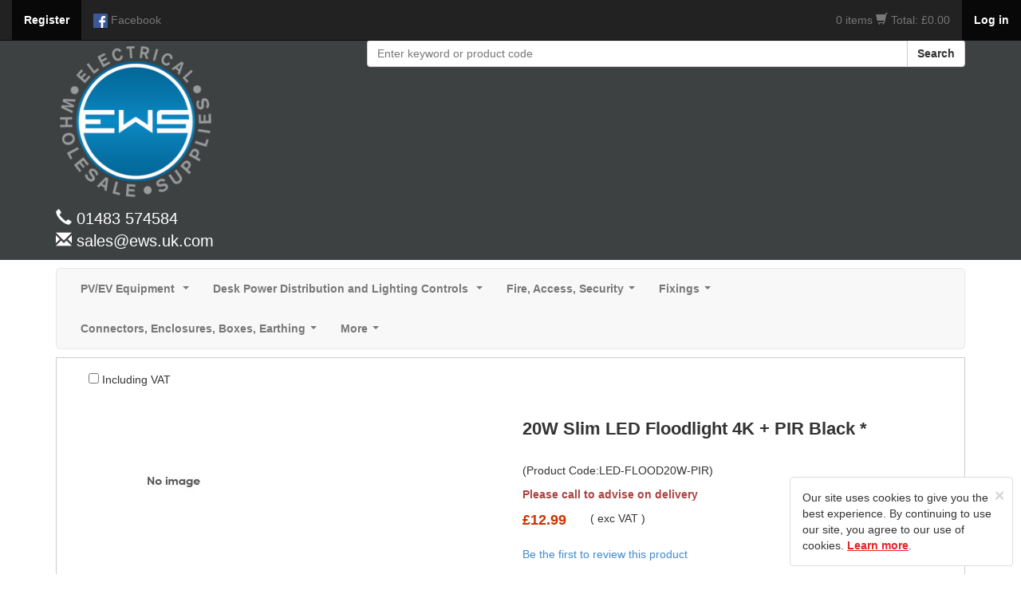

--- FILE ---
content_type: text/html; charset=UTF-8
request_url: https://www.ews.uk.com/product/20w-slim-led-floodlight-4k-pir-black/19563/0
body_size: 25491
content:
<!DOCTYPE html>
<html lang="en">
<head>
	<meta http-equiv="Content-Type" content="text/html; charset=utf-8" />
	<meta http-equiv="X-UA-Compatible" content="IE=edge">
	<meta name="google-site-verification" content="_ANKxRpeCM7mmLkBMtGyp2P1nTXrMrlbNfMEo1LUeFg" />
	
	<title>20W Slim LED Floodlight 4K + PIR Black * | EWS Electrical Wholesale Supplies</title>
	<meta name="description" content="20W Slim LED Floodlight 4K + PIR Black *" />
	
	<meta name="viewport" content="width=device-width, initial-scale=1.0">
	<meta name="format-detection" content="telephone=no">

	
	<link href="https://www.ews.uk.com/css/bootstrap.min.css?v=1.0" rel="stylesheet"/>
	<link href="https://www.ews.uk.com/css/main.css?v=1.1" rel="stylesheet"/>

	<script src="https://www.ews.uk.com/js/jquery-1.12.3.min.js"></script>
	<script type="text/javascript" src="https://www.ews.uk.com/js/bootstrap.min.js"></script>

	<!-- FORM VALIDATION -->
	<script type="text/javascript" src="https://www.ews.uk.com/js/yav.js"></script>
	<script type="text/javascript" src="https://www.ews.uk.com/js/yav-config.js"></script>
	<!-- /FORM VALIDATION -->

	<!--zoom image-->
	<script src='https://www.ews.uk.com/js/lightbox-2.6.min.js'></script>
	<link type="text/css" rel="stylesheet" href="https://www.ews.uk.com/css/lightbox.css?v=1.0"/>
	<!--/zoom image-->

	<!-- bxslider -->
	<script src="https://www.ews.uk.com/js/jquery.bxslider.min.js"></script>
	<link rel="stylesheet" href="https://www.ews.uk.com/css/jquery.bxslider.css"/>
	<!-- /bxslider -->

	<!-- SmartMenus jQuery plugin -->
	<script type="text/javascript" src="https://www.ews.uk.com/js/smartmenus/jquery.smartmenus.min.js"></script>
	<script type="text/javascript" src="https://www.ews.uk.com/js/smartmenus/jquery.smartmenus.bootstrap.min.js"></script>
	<link rel="stylesheet" href="https://www.ews.uk.com/js/smartmenus/jquery.smartmenus.bootstrap.css?v=1.0" type="text/css" media="screen" />
	<!-- SmartMenus jQuery plugin -->

	<script src="https://www.ews.uk.com/js/main.js"></script>
	<script type="text/javascript">

	
	var c_var = '';
	var base = 'https://www.ews.uk.com/';
	

	$(document).ready(function() {
		if(c_var != 1){     
			$(".fixed").hide();
			$(".fixed").show("slow");
			$("#clickme").click(function () {
				$(".cookied").hide("slow");
			});
		} else {
			$(".fixed").hide();	
		}
	});

	</script>

	
		<!-- Google tag (gtag.js) -->
		<script async src="https://www.googletagmanager.com/gtag/js?id=G-D759VPSFC1"></script>
		<script>
		  window.dataLayer = window.dataLayer || [];
		  function gtag(){dataLayer.push(arguments);}
		  gtag('js', new Date());

		  gtag('config', 'G-D759VPSFC1');
		</script>
	 

	<link rel="canonical" href="http://www.ews.uk.com/">
</head>



<body>
 
<div class="container">
  <div class="container no-margin-top">
  
        <nav class="navbar navbar-inverse navbar-collapse navbar-fixed-top" ><!--START div for social network links-->
        <!-- Brand and toggle get grouped for better mobile display -->
        <div class="navbar-header">
        <div class="navbar-brand visible-xs col-xs-6">
                    <a data-toggle="modal" data-target="#login_modal" class="pointer no-text-decoration text-white"><strong>Log in</strong></a>
                </div>

             

          <div class="navbar-brand visible-xs col-xs-4">
                <span class="glyphicon glyphicon-shopping-cart font-size-0-8"></span>
                <a href="#" data-toggle="modal" data-target="#basket" class="color-inherit font-size-inherit no-text-decoration">
                                            0 items
                                    </a>

                    </div>

            <button type="button" data-target="#navbarCollapse" data-toggle="collapse" class="navbar-toggle">
                <span class="sr-only">Toggle navigation</span>
                <span class="icon-bar"></span>
                <span class="icon-bar"></span>
                <span class="icon-bar"></span>
            </button>           
<!--            <a href="https://www.ews.uk.com/" class="navbar-brand">Company Name</a>-->
        </div>
        <div id="navbarCollapse" class="collapse navbar-collapse" >
            <ul class="nav navbar-nav">
                <li class="active"><a href="https://www.ews.uk.com/main/register/regcomiongfrombasket/3" data-toggle="tooltip" data-placement="bottom" data-original-title="Click here to register"><strong>Register</strong></a></li>
                                       <li><a href="https://www.facebook.com/ewsguildford" data-toggle="tooltip" data-placement="bottom" data-original-title="Facebook"><img src="https://www.ews.uk.com/images/social_network/facebook32.png" width="18" alt="Facebook"/> <p class="hidden-sm hidden-xs visible-md-inline visible-lg-inline">Facebook</p></a></li>
                           </ul>
            <ul class="nav navbar-nav navbar-right">
                                                       
                      <li class="shopping-cart">
                          <a href="#" data-toggle="modal" data-target="#basket">
                            <span class="total-items">
                                                                0 items
                                                         </span>
                                   
                          <span class="glyphicon glyphicon-shopping-cart font-size-15"></span>                    
                              <span class="total-title">Total: &pound;0.00</span>
                          </a>
                      </li>
                        
                                                                    <li class="active"><a data-toggle="modal" data-target="#login_modal" class="pointer"><strong>Log in</strong></a></li>
                                  </ul>
        </div>
        </nav><!--END div for social network links-->
        
  </div>
</div>



  


    <!-- HEADER -->
  <div class="index-header height-auto"  style="background-color:#3e4142; "><!--START div for header -->             
                <div class="container">
                        <div class="row">
                               <div class="col-xs-12 col-sm-4 col-md-4">
                                                                            <a href="https://www.ews.uk.com/"><img src="https://www.ews.uk.com/images/main/logo.png" width="200" alt="EWS Electrical Wholesale Supplies"/></a>
                                                                        <p class="contact_info">
                                        <span class="glyphicon glyphicon-earphone"></span>
                                                                                    01483 574584<br/>
                                            <i class="glyphicon glyphicon-envelope"></i>&nbsp;sales@ews.uk.com<br/>
                                                                            </p>                        
                              </div>
                                <!-- Search box -->
                                <div class="col-xs-12 col-sm-8 col-md-8 padding-bottom-15">
                                    <div class="hidden-xs">
                                                                        </div> 
                                    <form name="search" action="https://www.ews.uk.com/search/0/0" method="get">
                                        <div class="input-group">
                                        
                                          <input type="text" name="s" class="form-control" placeholder="Enter keyword or product code">
                                          <span class="input-group-btn">
                                            <button class="btn btn-default search-btn" onClick="document.search.submit();" type="button"><strong>Search</strong></button>
                                          </span>
                                        
                                        </div>
                                    </form>
                                </div>                
                            </div>     
                    </div>
    
        </div>
  <!-- HEADER -->
    
    
    
        
      <div class="container margin-bottom-zero"><!--START of navbar container div-->

        <!-- Static navbar -->
        <div class="navbar navbar-default margin-bottom-10 border-radius-5 margin-top-10">
          <div class="navbar-header">
          <!--<a class="navbar-brand" href="https://www.ews.uk.com/"><span class="glyphicon glyphicon-home" style="font-size:0.8em;padding-left:0.8em;"></span></a>-->
          <div class="navbar-brand menu hidden-lg hidden-md hidden-sm visible-xs text-align-right no-padding-right light-greyish">Menu</div>
            <button type="button" class="navbar-toggle grey-nav" data-toggle="collapse" data-target="#navbar-collapse">
              <span class="sr-only">Toggle navigation</span>
              <span class="icon-bar"></span>
              <span class="icon-bar"></span>
              <span class="icon-bar"></span>
            </button>
          </div>
          <div class="navbar-collapse collapse border-radius-5 font-weight-bold" id="navbar-collapse">
            <!-- Left nav -->
            <ul class="nav navbar-nav">
                    <li><a class="" href="https://www.ews.uk.com/category/ev-car-chargers/1118/0/0/0">PV/EV Equipment  </a><ul class='dropdown-menu'><li><a class="" href="https://www.ews.uk.com/category/schneider/1119/0/0/0">Schneider </a></li><li><a class="" href="https://www.ews.uk.com/category/rolec/1120/0/0/0">Rolec </a></li><li><a class="" href="https://www.ews.uk.com/category/project-ev/1121/0/0/0">Project EV</a></li><li><a class="" href="https://www.ews.uk.com/category/dc-rotary-switches/1129/0/0/0">DC Rotary Switches</a></li><li><a class="" href="https://www.ews.uk.com/category/solar-panels/1141/0/0/0">Solar Panels</a></li></ul></li><li><a class="" href="https://www.ews.uk.com/category/power-distribution-and-lighting-controls/1125/0/0/0">Desk Power Distribution and Lighting Controls </a><ul class='dropdown-menu'><li><a class="" href="https://www.ews.uk.com/category/electrak-intersoc/1126/0/0/0">Electrak Intersoc </a></li></ul></li><li><a class="" href="https://www.ews.uk.com/category/fire-and-security/11/0/0/0">Fire, Access, Security</a><ul class='dropdown-menu'><li><a class="" href="https://www.ews.uk.com/category/timers/268/0/0/0">Timers</a><ul class='dropdown-menu'><li><a class="" href="https://www.ews.uk.com/category/timeguard-timers/269/0/0/0">Timeguard</a></li><li><a class="" href="https://www.ews.uk.com/category/greenbrook/1139/0/0/0">Greenbrook </a></li><li><a class="" href="https://www.ews.uk.com/category/samgamo/486/0/0/0">Samgamo</a></li></ul></li><li><a class="" href="https://www.ews.uk.com/category/security-lighting/270/0/0/0">Security Lighting</a><ul class='dropdown-menu'><li><a class="" href="https://www.ews.uk.com/category/beg-pirs/317/0/0/0">PIR's & Photo Cells</a></li><li><a class="" href="https://www.ews.uk.com/category/steinel-pirs/318/0/0/0">Steinel PIR's & PIR Floods</a><ul class='dropdown-menu'><li><a class="" href="https://www.ews.uk.com/category/steinel-xled-pir-floodlight-black-white-silver/505/0/0/0">XLED Home Flood</a><ul class='dropdown-menu'><li><a class="" href="https://www.ews.uk.com/category/xled-home-2/950/0/0/0">XLED Home 2 </a></li><li><a class="" href="https://www.ews.uk.com/category/xled-home-2xl-flood/951/0/0/0">XLED Home 2XL Flood</a></li></ul></li><li><a class="" href="https://www.ews.uk.com/category/pirs-stand-alone/507/0/0/0">PIR's (Stand Alone)</a></li></ul></li><li><a class="" href="https://www.ews.uk.com/category/forum-lighting-budget-pirs/319/0/0/0">Forum Lighting (Budget) PIR's</a></li></ul></li><li><a class="" href="https://www.ews.uk.com/category/cctv/905/0/0/0">CCTV</a></li><li><a class="" href="https://www.ews.uk.com/category/door-entry/906/0/0/0">Door Entry</a></li><li><a class="" href="https://www.ews.uk.com/category/fire-panels/907/0/0/0">Fire Panels</a><ul class='dropdown-menu'><li><a class="" href="https://www.ews.uk.com/category/two-wire-system/908/0/0/0">Two Wire System</a></li><li><a class="" href="https://www.ews.uk.com/category/system/909/0/0/0">Conventional Kit / Systems</a></li><li><a class="" href="https://www.ews.uk.com/category/series-65-system/911/0/0/0">Series 65 System</a></li><li><a class="" href="https://www.ews.uk.com/category/site-fire/927/0/0/0">Site Fire </a></li></ul></li><li><a class="" href="https://www.ews.uk.com/category/external-area-protection/910/0/0/0">External Area Protection</a></li><li><a class="" href="https://www.ews.uk.com/category/aico-mains-battery-sensors/229/0/0/0">Aico Mains & Battery Sensors</a></li><li><a class="" href="https://www.ews.uk.com/category/refuge-alarms/487/0/0/0">Refuge Alarms</a></li><li><a class="" href="https://www.ews.uk.com/category/door-bells-honeywell/233/0/0/0">Door Bells (Honeywell)</a></li><li><a class="" href="https://www.ews.uk.com/category/security/490/0/0/0">Security </a><ul class='dropdown-menu'><li><a class="" href="https://www.ews.uk.com/category/ade-alarms/491/0/0/0">ADE Alarms</a></li><li><a class="" href="https://www.ews.uk.com/category/honeywell-wireless-alarm/499/0/0/0">Honeywell Wireless Alarm</a></li><li><a class="" href="https://www.ews.uk.com/category/nest-security/761/0/0/0">Nest Security</a></li></ul></li><li><a class="" href="https://www.ews.uk.com/category/gate-openers/498/0/0/0">Gate Openers</a></li><li><a class="" href="https://www.ews.uk.com/category/nest-smoke-detector/762/0/0/0">Nest Smoke And CO Detector</a></li></ul></li><li><a class="" href="https://www.ews.uk.com/category/fixings/15/0/0/0">Fixings</a><ul class='dropdown-menu'><li><a class="" href="https://www.ews.uk.com/category/spit-fixings-for-pulsa-800e/323/0/0/0">Spit Fixings (For Pulsa 800e)</a></li><li><a class="" href="https://www.ews.uk.com/category/telescopic-wall-bracket-twb24-caddy-tsgb24-walraven-594916/1113/0/0/0">Telescopic Wall Bracket</a></li><li><a class="" href="https://www.ews.uk.com/category/bolts/1143/0/0/0">Bolts </a><ul class='dropdown-menu'><li><a class="" href="https://www.ews.uk.com/category/m6-bzp-bolts/1144/0/0/0">M6 BZP BOLTS </a></li></ul></li><li><a class="" href="https://www.ews.uk.com/category/all-round-banding/654/0/0/0">All Round Banding</a></li><li><a class="" href="https://www.ews.uk.com/category/spot-lights/157/0/0/0">M3.5 Accessory Screws </a></li><li><a class="" href="https://www.ews.uk.com/category/unicrimp-qfc-cable-clips-nail-in/442/0/0/0">Cable Clips (Nail In)</a><ul class='dropdown-menu'><li><a class="" href="https://www.ews.uk.com/category/flat-twin-and-earth-clips/443/0/0/0">Flat (Twin and Earth) Clips</a></li><li><a class="" href="https://www.ews.uk.com/category/round-clips/444/0/0/0">Round Clips</a></li></ul></li><li><a class="" href="https://www.ews.uk.com/category/gripple/958/0/0/0">Gripple </a><ul class='dropdown-menu'><li><a class="" href="https://www.ews.uk.com/category/gripple-fast-trak/1106/0/0/0">Gripple Fast Trak </a><ul class='dropdown-menu'><li><a class="" href="https://www.ews.uk.com/category/fast-track-bracket/1107/0/0/0">Fast Track Bracket</a></li><li><a class="" href="https://www.ews.uk.com/category/fast-trak-track-ftt285-ftt535/1108/0/0/0">Fast Trak Track </a></li></ul></li><li><a class="" href="https://www.ews.uk.com/category/gripple-end-loop-fixings/970/0/0/0">Gripple End Loop Fixings </a></li></ul></li><li><a class="" href="https://www.ews.uk.com/category/zip-fixings/204/0/0/0">ZIP Fixings</a></li><li><a class="" href="https://www.ews.uk.com/category/orbix-self-drill/719/0/0/0">Orbix Self Drill</a><ul class='dropdown-menu'><li><a class="" href="https://www.ews.uk.com/category/metal-self-drilling/720/0/0/0">Metal Self Drilling</a></li><li><a class="" href="https://www.ews.uk.com/category/screw-kit/721/0/0/0">Screw Kit</a></li><li><a class="" href="https://www.ews.uk.com/category/multi-woodscrews/732/0/0/0">Multi-Woodscrews</a></li></ul></li><li><a class="" href="https://www.ews.uk.com/category/spax-screws/476/0/0/0">Spax Screws</a><ul class='dropdown-menu'><li><a class="" href="https://www.ews.uk.com/category/spax-csnk-wood-screws/477/0/0/0">Spax Csnk Wood Screws</a></li><li><a class="" href="https://www.ews.uk.com/category/spax-pan-head-wood-screws/478/0/0/0">Spax Pan Head Wood Screws</a></li></ul></li><li><a class="" href="https://www.ews.uk.com/category/anchors/734/0/0/0">Anchors</a></li><li><a class="" href="https://www.ews.uk.com/category/sealant-and-resin-fixings/484/0/0/0">Sealant And Resin Fixings </a></li><li><a class="" href="https://www.ews.uk.com/category/roofing-nuts-bolts/759/0/0/0">Roofing Nuts & Bolts</a></li><li><a class="" href="https://www.ews.uk.com/category/wall-plugs/1018/0/0/0">Wall Plugs</a></li><li><a class="" href="https://www.ews.uk.com/category/http://walraven.com/en//128/0/0/0">Walraven Beam Clamps</a></li></ul></li><li><a class="" href="https://www.ews.uk.com/category/connectors-and-boxes/16/0/0/0">Connectors, Enclosures, Boxes, Earthing</a><ul class='dropdown-menu'><li><a class="" href="https://www.ews.uk.com/category/wiska-adapt-boxes/256/0/0/0">Wiska Adapt Boxes </a></li><li><a class="" href="https://www.ews.uk.com/category/metway-lcms-plugs-sockets/302/0/0/0">Metway LCM's, Plugs, Sockets</a></li><li><a class="" href="https://www.ews.uk.com/category/flex-7-connectors/303/0/0/0">Flex 7 Connectors </a><ul class='dropdown-menu'><li><a class="" href="https://www.ews.uk.com/category/flex-7-boxes/1109/0/0/0">Flex 7 Boxes</a></li><li><a class="" href="https://www.ews.uk.com/category/flex-7-plugs-sockets/1110/0/0/0">Flex 7 Plugs & Sockets </a></li></ul></li><li><a class="" href="https://www.ews.uk.com/category/connectors/568/0/0/0">Connectors</a><ul class='dropdown-menu'><li><a class="" href="https://www.ews.uk.com/category/henley/784/0/0/0">Henley Blocks</a></li><li><a class="" href="https://www.ews.uk.com/category/din-rail-an-connectors/1055/0/0/0">Din Rail And Connectors</a><ul class='dropdown-menu'><li><a class="" href="https://www.ews.uk.com/category/ews-din-rail/1081/0/0/0">Din Rail </a></li><li><a class="" href="https://www.ews.uk.com/category/din-rail/1082/0/0/0">Connector Links</a></li><li><a class="" href="https://www.ews.uk.com/category/din-rail-connectors/569/0/0/0">Din Rail Connectors Grey</a></li><li><a class="" href="https://www.ews.uk.com/category/din-rail-connectors-brown/1059/0/0/0">Din Rail Connectors Brown</a></li><li><a class="" href="https://www.ews.uk.com/category/din-rail-connectors-blue/1056/0/0/0">Din Rail Connectors Blue</a></li><li><a class="" href="https://www.ews.uk.com/category/din-rail-connectors-gy/1057/0/0/0">Din Rail Connectors G/Y</a></li><li><a class="" href="https://www.ews.uk.com/category/din-rail-connector-accesories/1058/0/0/0">Din Rail Connector Accesories </a></li></ul></li><li><a class="" href="https://www.ews.uk.com/category/ews-guildford-bg-junction-boxes/1068/0/0/0">Junction Boxes </a></li><li><a class="" href="https://www.ews.uk.com/category/connector-strip/570/0/0/0">Connector Strip</a></li><li><a class="" href="https://www.ews.uk.com/category/wago-connectors/216/0/0/0">Wago Connectors</a><ul class='dropdown-menu'><li><a class="" href="https://www.ews.uk.com/category/wago-boxes/1122/0/0/0">Wago Boxes </a></li><li><a class="" href="https://www.ews.uk.com/category/wago-lever-connectors/1123/0/0/0">Wago Lever Connectors </a></li><li><a class="" href="https://www.ews.uk.com/category/wago-push-wire-splice/1124/0/0/0">Wago Push Wire Splice </a></li></ul></li><li><a class="" href="https://www.ews.uk.com/category/wiska-shell-box/764/0/0/0">Wiska Shell Box</a></li></ul></li><li><a class="" href="https://www.ews.uk.com/category/galv-adaptable-boxes/1104/0/0/0">Galv Adaptable Boxes</a></li><li><a class="" href="https://www.ews.uk.com/category/gaskets/1105/0/0/0">Gaskets </a></li><li><a class="" href="https://www.ews.uk.com/category/joint-kits-resingel/345/0/0/0">Joint Kits, (Resin,Gel)</a><ul class='dropdown-menu'><li><a class="" href="https://www.ews.uk.com/category/lucus-gel-boxes-and-magic-gel/366/0/0/0">Lucus Gel Boxes And Magic Gel</a><ul class='dropdown-menu'><li><a class="" href="https://www.ews.uk.com/category/wiska-shark-and-magic-gel/367/0/0/0">Wiska Shark And Magic Gel</a></li></ul></li><li><a class="" href="https://www.ews.uk.com/category/resin-joint-kits/369/0/0/0">Resin Joint Kits</a></li></ul></li><li><a class="" href="https://www.ews.uk.com/category/metal-enclosures/857/0/0/0">Metal Enclosures</a></li><li><a class="" href="https://www.ews.uk.com/category/dry-lining-boxes/217/0/0/0">Dry Lining Boxes</a></li><li><a class="" href="https://www.ews.uk.com/category/hellerman-pvc-adaptable-boxes/474/0/0/0">Hellerman PVC Adaptable Boxes</a></li><li><a class="" href="https://www.ews.uk.com/category/click-flow-connectors/485/0/0/0">Click Flow Connectors</a></li><li><a class="" href="https://www.ews.uk.com/category/earthing-products/244/0/0/0">Earthing Products</a><ul class='dropdown-menu'><li><a class="" href="https://www.ews.uk.com/category/earth-rods-and-clamps/381/0/0/0">Earth Rods And Clamps</a></li><li><a class="" href="https://www.ews.uk.com/category/earth-bars/382/0/0/0">Earth Bars</a></li><li><a class="" href="https://www.ews.uk.com/category/wiska-earth-con-and-pirrana-nuts/383/0/0/0">Wiska Earth Con and Pirrana Nuts</a></li></ul></li><li><a class="" href="https://www.ews.uk.com/category/flush-boxes/108/0/0/0">Metal Flush Boxes</a></li></ul></li><li><a href="">More</a><ul class='dropdown-menu'><li><a class="" href="https://www.ews.uk.com/category/heatingandventilation/10/0/0/0">Heating and Ventilation</a><ul class='dropdown-menu'><li><a class="" href="https://www.ews.uk.com/category/ducting-and-grills/261/0/0/0">Ducting And Grills</a><ul class='dropdown-menu'><li><a class="" href="https://www.ews.uk.com/category/round-ducting-and-accessories/262/0/0/0">Round Ducting And Accessories</a><ul class='dropdown-menu'><li><a class="" href="https://www.ews.uk.com/category/100mm-round-ducting-and-accessories/508/0/0/0">100mm Round Ducting And Accessories</a><ul class='dropdown-menu'><li><a class="" href="https://www.ews.uk.com/category/ducting-solid-and-flexible/701/0/0/0">Ducting (Solid And Flexible)</a></li><li><a class="" href="https://www.ews.uk.com/category/grills/702/0/0/0">Grills </a><ul class='dropdown-menu'><li><a class="" href="https://www.ews.uk.com/category/internal/703/0/0/0">Internal</a></li><li><a class="" href="https://www.ews.uk.com/category/external/704/0/0/0">External</a></li></ul></li><li><a class="" href="https://www.ews.uk.com/category/accesories/705/0/0/0">Accessories</a></li></ul></li><li><a class="" href="https://www.ews.uk.com/category/125mm-round-ducting-and-accessories/509/0/0/0">125mm Round Ducting And Accessories</a><ul class='dropdown-menu'><li><a class="" href="https://www.ews.uk.com/category/ducting-solid-and-flexible/722/0/0/0">Ducting (Solid And Flexible)</a></li><li><a class="" href="https://www.ews.uk.com/category/grills/723/0/0/0">GRILLS</a><ul class='dropdown-menu'><li><a class="" href="https://www.ews.uk.com/category/internal/724/0/0/0">Internal</a></li><li><a class="" href="https://www.ews.uk.com/category/external/725/0/0/0">External</a></li></ul></li><li><a class="" href="https://www.ews.uk.com/category/accesories/726/0/0/0">Accesories</a></li></ul></li><li><a class="" href="https://www.ews.uk.com/category/150mm-round-ducting-and-accessories/510/0/0/0">150mm Round Ducting And Accessories</a><ul class='dropdown-menu'><li><a class="" href="https://www.ews.uk.com/category/ducting-solid-and-flexible/727/0/0/0">Ducting (Solid And Flexible)</a></li><li><a class="" href="https://www.ews.uk.com/category/grills/728/0/0/0">GRILLS</a><ul class='dropdown-menu'><li><a class="" href="https://www.ews.uk.com/category/internal/729/0/0/0">Internal</a></li><li><a class="" href="https://www.ews.uk.com/category/external/730/0/0/0">External</a></li></ul></li><li><a class="" href="https://www.ews.uk.com/category/accesories/731/0/0/0">Accesories</a></li></ul></li></ul></li><li><a class="" href="https://www.ews.uk.com/category/retangular-ducting/263/0/0/0">Retangular Ducting</a><ul class='dropdown-menu'><li><a class="" href="https://www.ews.uk.com/category/system-100-110x55/264/0/0/0">Ducting And Acc's 110x55mm</a></li><li><a class="" href="https://www.ews.uk.com/category/supertube-125/265/0/0/0">Ducting And Acc's 204x60mm</a></li><li><a class="" href="https://www.ews.uk.com/category/megaduct-220/266/0/0/0">Ducting And Acc's 220x90mm</a></li><li><a class="" href="https://www.ews.uk.com/category/ducting-and-accs-225x25mm/706/0/0/0">Ducting And Acc's 225x25mm</a></li><li><a class="" href="https://www.ews.uk.com/category/ducting-and-accs-110x55mm/758/0/0/0">Ducting And Acc's 308x29mm</a></li></ul></li></ul></li><li><a class="" href="https://www.ews.uk.com/category/heaters/267/0/0/0">Heaters</a><ul class='dropdown-menu'><li><a class="" href="https://www.ews.uk.com/category/dimplex-heaters/314/0/0/0">Dimplex Heaters</a><ul class='dropdown-menu'><li><a class="" href="https://www.ews.uk.com/category/panel-heaters/353/0/0/0">Panel Heaters</a><ul class='dropdown-menu'><li><a class="" href="https://www.ews.uk.com/category/plx-panel-heaters/372/0/0/0">PLX Panel Heaters</a><ul class='dropdown-menu'><li><a class="" href="https://www.ews.uk.com/category/plx-non-timer-panel/373/0/0/0">PLX Non-Timer Panel </a></li><li><a class="" href="https://www.ews.uk.com/category/plx-timer-panel/374/0/0/0">PLX Timer Panel</a></li></ul></li><li><a class="" href="https://www.ews.uk.com/category/epx-panel/757/0/0/0">EPX Panel </a></li></ul></li><li><a class="" href="https://www.ews.uk.com/category/storage-heaters/354/0/0/0">Storage Heaters</a><ul class='dropdown-menu'><li><a class="" href="https://www.ews.uk.com/category/xl-storage-heaters/375/0/0/0">XL, XLS & CXLS Storage Heaters</a><ul class='dropdown-menu'><li><a class="" href="https://www.ews.uk.com/category/xl-storage/378/0/0/0">XL Storage</a></li><li><a class="" href="https://www.ews.uk.com/category/xls-storage/379/0/0/0">XLS Storage</a></li><li><a class="" href="https://www.ews.uk.com/category/cxls-storage/380/0/0/0">CXLS Storage</a></li></ul></li><li><a class="" href="https://www.ews.uk.com/category/duo-storage-heaters/376/0/0/0">Duo Heat Storage </a></li><li><a class="" href="https://www.ews.uk.com/category/qrad-radiator/377/0/0/0">QRAD Radiator</a></li></ul></li></ul></li><li><a class="" href="https://www.ews.uk.com/category/rointe-heaters/315/0/0/0">Rointe Heaters</a><ul class='dropdown-menu'><li><a class="" href="https://www.ews.uk.com/category/kyros-range/915/0/0/0">Kyros Range</a></li><li><a class="" href="https://www.ews.uk.com/category/d-series-heaters/916/0/0/0">D series Heaters</a><ul class='dropdown-menu'><li><a class="" href="https://www.ews.uk.com/category/d-series-graphite/917/0/0/0">D Series Graphite</a></li><li><a class="" href="https://www.ews.uk.com/category/d-series-white/918/0/0/0">D Series  White</a></li><li><a class="" href="https://www.ews.uk.com/category/d-series-ral-colour/919/0/0/0">D series Ral Colour</a></li></ul></li></ul></li><li><a class="" href="https://www.ews.uk.com/category/elnur-heaters/316/0/0/0">Elnur Heaters</a><ul class='dropdown-menu'><li><a class="" href="https://www.ews.uk.com/category/elnur-panel-heater-wall-mounted-lot-20/351/0/0/0">Panel Heaters</a></li><li><a class="" href="https://www.ews.uk.com/category/storeage-heaters/352/0/0/0">Storage Heaters</a><ul class='dropdown-menu'><li><a class="" href="https://www.ews.uk.com/category/elnur-ecombi-ecossh-electric-storage-heater/558/0/0/0">Ecombi HHR Storage</a></li><li><a class="" href="https://www.ews.uk.com/category/ecombi-storage/949/0/0/0">Ecombi Storage</a></li></ul></li><li><a class="" href="https://www.ews.uk.com/category/elnur-electric-radiators/1014/0/0/0">Electric Radiators</a><ul class='dropdown-menu'></ul></li></ul></li><li><a class="" href="https://www.ews.uk.com/category/haverland/939/0/0/0">Haverland </a><ul class='dropdown-menu'><li><a class="" href="https://www.ews.uk.com/category/rctt/940/0/0/0">RCTT</a></li></ul></li><li><a class="" href="https://www.ews.uk.com/category/bn-thermic-radiant-ceiling-heaters/952/0/0/0">BN Thermic Radiant Ceiling Heaters</a></li></ul></li><li><a class="" href="https://www.ews.uk.com/category/anda-fans/137/0/0/0">Extract Fans</a><ul class='dropdown-menu'><li><a class="" href="https://www.ews.uk.com/category/vent-axia/421/0/0/0">Vent Axia</a><ul class='dropdown-menu'><li><a class="" href="https://www.ews.uk.com/category/domestic-fans/422/0/0/0">Domestic Fans</a></li><li><a class="" href="https://www.ews.uk.com/category/commercial-fans/423/0/0/0">Commercial Fans</a></li></ul></li><li><a class="" href="https://www.ews.uk.com/category/airflow/428/0/0/0">Airflow </a></li><li><a class="" href="https://www.ews.uk.com/category/anda-fans/189/0/0/0">Anda Fans</a></li><li><a class="" href="https://www.ews.uk.com/category/envirovent/737/0/0/0">Envirovent</a><ul class='dropdown-menu'><li><a class="" href="https://www.ews.uk.com/category/silent-fans/765/0/0/0">Silent Fans</a></li><li><a class="" href="https://www.ews.uk.com/category/silent-100-design/766/0/0/0">Silent 100 Design</a></li><li><a class="" href="https://www.ews.uk.com/category/silent-mv/767/0/0/0">Silent MV</a></li></ul></li></ul></li><li><a class="" href="https://www.ews.uk.com/category/hand-driers/138/0/0/0">Hand Driers</a><ul class='dropdown-menu'><li><a class="" href="https://www.ews.uk.com/category/anda-products/867/0/0/0">Anda Products</a></li><li><a class="" href="https://www.ews.uk.com/category/airflow-hand-driers/492/0/0/0">Airflow Hand Driers</a></li></ul></li><li><a class="" href="https://www.ews.uk.com/category/air-conditioning-equipt/433/0/0/0">Air Conditioning Equipt</a><ul class='dropdown-menu'><li><a class="" href="https://www.ews.uk.com/category/aircon-accs/770/0/0/0">Aircon  Acc's</a></li><li><a class="" href="https://www.ews.uk.com/category/copper-pipe/434/0/0/0">Copper Pipe</a></li><li><a class="" href="https://www.ews.uk.com/category/lagging/435/0/0/0">Lagging</a></li><li><a class="" href="https://www.ews.uk.com/category/aircon-pumps/436/0/0/0">Aircon Pumps</a></li><li><a class="" href="https://www.ews.uk.com/category/aircon-accesories/437/0/0/0">Aircon Supports</a></li></ul></li><li><a class="" href="https://www.ews.uk.com/category/underfloor-heating/230/0/0/0">Underfloor Heating</a><ul class='dropdown-menu'><li><a class="" href="https://www.ews.uk.com/category/bn-thermic/231/0/0/0">Electric Underfloor</a><ul class='dropdown-menu'><li><a class="" href="https://www.ews.uk.com/category/m-series-underfloor-mat/235/0/0/0">M Series Underfloor Mat</a></li><li><a class="" href="https://www.ews.uk.com/category/ehc-underfloor-heating-cable/236/0/0/0">EHC Underfloor Heating Cable</a></li><li><a class="" href="https://www.ews.uk.com/category/f-series-underfloor-foil-mat/237/0/0/0">F Series Underfloor Foil Mat</a></li></ul></li></ul></li><li><a class="" href="https://www.ews.uk.com/category/heat-trace-frost-tape/755/0/0/0">Heat Trace Frost Tape</a></li><li><a class="" href="https://www.ews.uk.com/category/heating-controllers/117/0/0/0">Heating Controllers</a><ul class='dropdown-menu'><li><a class="" href="https://www.ews.uk.com/category/lightwave-rf/398/0/0/0">Lightwave RF</a></li><li><a class="" href="https://www.ews.uk.com/category/http://www.timeguard.com/products/climate/programastat/197/0/0/0">Timeguard Control and Wiring Cntrs</a></li><li><a class="" href="https://www.ews.uk.com/category/heatmiser-neo-air-stat/493/0/0/0">Heatmiser</a><ul class='dropdown-menu'><li><a class="" href="https://www.ews.uk.com/category/controls-and-accessories/882/0/0/0">Controls & Accessories</a></li><li><a class="" href="https://www.ews.uk.com/category/heatmiser-neo-stat/886/0/0/0">Heatmiser Neo</a></li><li><a class="" href="https://www.ews.uk.com/category/heatmiser-battery-thermostat/890/0/0/0">Heatmiser Battery Thermostat</a></li><li><a class="" href="https://www.ews.uk.com/category/heatmiser-neo-air-wireless-thermostats-neo-v2/891/0/0/0">Neo-Air (Wireless Thermostats)</a></li><li><a class="" href="https://www.ews.uk.com/category/central-wiring-switch-boxes/892/0/0/0">Central Wiring Switch Boxes</a></li></ul></li><li><a class="" href="https://www.ews.uk.com/category/underfloor-heating-controllers/238/0/0/0">Underfloor Heating Controllers</a><ul class='dropdown-menu'><li><a class="" href="https://www.ews.uk.com/category/bn-thermic-controllers/371/0/0/0">BN Thermic Controllers</a></li></ul></li><li><a class="" href="https://www.ews.uk.com/category/nest-thermostat/760/0/0/0">Nest</a></li></ul></li></ul></li><li><a class="" href="https://www.ews.uk.com/category/lighting/3/0/0/0">Lamps and Lighting</a><ul class='dropdown-menu'><li><a class="" href="https://www.ews.uk.com/category/emergency-lighting/291/0/0/0">Emergency Lighting</a><ul class='dropdown-menu'><li><a class="" href="https://www.ews.uk.com/category/ansell-emergency-lighting/292/0/0/0">Ansell Emergency Lighting </a><ul class='dropdown-menu'><li><a class="" href="https://www.ews.uk.com/category/emergency-bulkheads/465/0/0/0">Emergency Bulkheads</a></li><li><a class="" href="https://www.ews.uk.com/category/emergency-pin-hole-dwn-lights/466/0/0/0">Emergency Pin Hole Dwn Lights</a></li><li><a class="" href="https://www.ews.uk.com/category/ansell-legends/1011/0/0/0">Ansell Legends </a></li></ul></li><li><a class="" href="https://www.ews.uk.com/category/channel-emergency-lighting/293/0/0/0">Channel Emergency Lighting</a><ul class='dropdown-menu'><li><a class="" href="https://www.ews.uk.com/category/emergency-bulkheads/480/0/0/0">Emergency Bulkheads</a></li><li><a class="" href="https://www.ews.uk.com/category/exit-boxes-and-blade-lights/481/0/0/0">Exit Boxes And Blade Lights</a></li><li><a class="" href="https://www.ews.uk.com/category/twin-spot-floods/482/0/0/0">Twin Spot Floods</a></li><li><a class="" href="https://www.ews.uk.com/category/recessed-pin-and-downlights/483/0/0/0">Recessed Pin And DownLights</a></li></ul></li></ul></li><li><a class="" href="https://www.ews.uk.com/category/commercial-lighting/973/0/0/0">Commercial Lighting </a></li><li><a class="" href="https://www.ews.uk.com/category/aone-smart-lighting/1012/0/0/0">Smart Lighting</a></li><li><a class="" href="https://www.ews.uk.com/category/lamps/58/0/0/0">Lamps</a><ul class='dropdown-menu'><li><a class="" href="https://www.ews.uk.com/category/led-antique/143/0/0/0">LED Lamps</a><ul class='dropdown-menu'><li><a class="" href="https://www.ews.uk.com/category/par38-led-lamps/523/0/0/0">PAR38 LED Lamps</a></li><li><a class="" href="https://www.ews.uk.com/category/candle-lamps/182/0/0/0">Filament Candle Lamps</a></li><li><a class="" href="https://www.ews.uk.com/category/globe-and-golf-ball/183/0/0/0">Globe And Golf Ball</a></li><li><a class="" href="https://www.ews.uk.com/category/squirrel/184/0/0/0">Squirrel Cage </a></li><li><a class="" href="https://www.ews.uk.com/category/gls-standard/185/0/0/0">GLS (Standard)</a><ul class='dropdown-menu'><li><a class="" href="https://www.ews.uk.com/category/crompton-gls-filament/525/0/0/0">Crompton GLS Filament</a></li><li><a class="" href="https://www.ews.uk.com/category/megaman-gls/526/0/0/0">Megaman GLS </a></li></ul></li><li><a class="" href="https://www.ews.uk.com/category/gu10/454/0/0/0">GU10</a><ul class='dropdown-menu'><li><a class="" href="https://www.ews.uk.com/category/enlight-gu10s/464/0/0/0">Enlight GU10's</a></li><li><a class="" href="https://www.ews.uk.com/category/gap-rgb-colour-change/763/0/0/0">Gap RGB Colour Change</a></li></ul></li></ul></li><li><a class="" href="https://www.ews.uk.com/category/tubes-flor-and-led/144/0/0/0">Flour Tubes, Comp Flour and Led Tubes</a><ul class='dropdown-menu'><li><a class="" href="https://www.ews.uk.com/category/t5-flo-lamps/186/0/0/0">T5 Flour And LED Tubes</a></li><li><a class="" href="https://www.ews.uk.com/category/t8-flo-and-led-lamps/187/0/0/0">T8 & T12 Flo And LED </a></li><li><a class="" href="https://www.ews.uk.com/category/pl-lamps/188/0/0/0">PL Lamps</a></li><li><a class="" href="https://www.ews.uk.com/category/2d-lamps/479/0/0/0">2D Lamps</a></li></ul></li><li><a class="" href="https://www.ews.uk.com/category/discharge-and-high-output-led/145/0/0/0">Discharge and High Output LED</a><ul class='dropdown-menu'><li><a class="" href="https://www.ews.uk.com/category/corn-high-output-lamps/527/0/0/0">Corn High Output Lamps</a></li><li><a class="" href="https://www.ews.uk.com/category/discharge-lamps/528/0/0/0">Discharge Lamps</a><ul class='dropdown-menu'><li><a class="" href="https://www.ews.uk.com/category/son-lamps/529/0/0/0">Son Lamps</a></li><li><a class="" href="https://www.ews.uk.com/category/metal-halide-lamps/530/0/0/0">Metal Halide Lamps</a></li><li><a class="" href="https://www.ews.uk.com/category/mbfu-lamps/531/0/0/0">MBFU Lamps</a></li></ul></li></ul></li><li><a class="" href="https://www.ews.uk.com/category/g4-etc/150/0/0/0">G4 ETC</a></li><li><a class="" href="https://www.ews.uk.com/category/commercial-lighting/972/0/0/0">Commercial Lighting </a><ul class='dropdown-menu'><li><a class="" href="https://www.ews.uk.com/category/ansell/148/0/0/0">Ansell</a><ul class='dropdown-menu'><li><a class="" href="https://www.ews.uk.com/category/ansell-proline-surface-led-linear/294/0/0/0">Ansell Surface Proline</a></li><li><a class="" href="https://www.ews.uk.com/category/ip65-vapour-proof-t8-t5-led/168/0/0/0">IP65 Vapour Proof T8, T5, LED</a><ul class='dropdown-menu'><li><a class="" href="https://www.ews.uk.com/category/ansell-t5-non-corrosive/288/0/0/0">Ansell T5 Non-Corrosive </a></li><li><a class="" href="https://www.ews.uk.com/category/ansell-t8-non-corrosive/289/0/0/0">Ansell T8 Non-Corrosive</a></li><li><a class="" href="https://www.ews.uk.com/category/ansell-led-non-corrosive/290/0/0/0">Ansell LED Non-Corrosive</a></li></ul></li><li><a class="" href="https://www.ews.uk.com/category/led-downlights/169/0/0/0">LED Downlights</a></li></ul></li><li><a class="" href="https://www.ews.uk.com/category/thorn/172/0/0/0">Thorn</a><ul class='dropdown-menu'><li><a class="" href="https://www.ews.uk.com/category/led-batten-fittings-and-vapourproofs/173/0/0/0">LED Batten Fittings and Vapourproofs</a><ul class='dropdown-menu'><li><a class="" href="https://www.ews.uk.com/category/vapourproof-fittings/738/0/0/0">Vapourproof Fittings</a><ul class='dropdown-menu'><li><a class="" href="https://www.ews.uk.com/category/thorn-eco-julie-ip65-vapourproof/740/0/0/0">Eco Vapourproof</a></li><li><a class="" href="https://www.ews.uk.com/category/thorn-aquaforce-vapourproof/741/0/0/0">Aquaforce Vapourproof</a></li></ul></li><li><a class="" href="https://www.ews.uk.com/category/battens/739/0/0/0">Battens</a></li></ul></li><li><a class="" href="https://www.ews.uk.com/category/led-bulkheads/174/0/0/0">Led Bulkheads</a></li><li><a class="" href="https://www.ews.uk.com/category/downlights/175/0/0/0">LED Downlights</a><ul class='dropdown-menu'><li><a class="" href="https://www.ews.uk.com/category/led-domestic-downlights/652/0/0/0">LED Domestic Downlights</a></li><li><a class="" href="https://www.ews.uk.com/category/led-commercial-downlights/653/0/0/0">LED Commercial Downlights</a></li></ul></li></ul></li><li><a class="" href="https://www.ews.uk.com/category/felio-sylvania/742/0/0/0">Felio Sylvania </a><ul class='dropdown-menu'><li><a class="" href="https://www.ews.uk.com/category/start-panel-led-panel/743/0/0/0">LED Panels</a></li><li><a class="" href="https://www.ews.uk.com/category/start-led-highbay-led-highbay/744/0/0/0">LED Highbay</a></li></ul></li></ul></li></ul></li><li><a class="" href="https://www.ews.uk.com/category/internal/59/0/0/0">Internal Lighting</a><ul class='dropdown-menu'><li><a class="" href="https://www.ews.uk.com/category/illuma/357/0/0/0">illuma Lighting</a><ul class='dropdown-menu'><li><a class="" href="https://www.ews.uk.com/category/track-single-circuit/358/0/0/0">Track Single Circuit</a><ul class='dropdown-menu'><li><a class="" href="https://www.ews.uk.com/category/illuma-track/850/0/0/0">Track</a></li><li><a class="" href="https://www.ews.uk.com/category/track-fittings/851/0/0/0">Track Accesories</a></li><li><a class="" href="https://www.ews.uk.com/category/track-light-fittings/868/0/0/0">Track Light Fittings</a></li></ul></li><li><a class="" href="https://www.ews.uk.com/category/illuma-three-circuit/359/0/0/0">Illuma Track Three Circuit</a><ul class='dropdown-menu'><li><a class="" href="https://www.ews.uk.com/category/track/586/0/0/0">Track</a></li><li><a class="" href="https://www.ews.uk.com/category/track-accesories/587/0/0/0">Track Accesories</a></li><li><a class="" href="https://www.ews.uk.com/category/track-fittings/588/0/0/0">Track Fittings</a></li></ul></li></ul></li><li><a class="" href="https://www.ews.uk.com/category/ml-accesories-knightsbridge-batten-fitting/876/0/0/0">Knightsbridge Batten Fittings</a></li><li><a class="" href="https://www.ews.uk.com/category/aurora-lighting/146/0/0/0">Aurora</a><ul class='dropdown-menu'><li><a class="" href="https://www.ews.uk.com/category/aurora-integrated-led-downlights/295/0/0/0">Aurora Integrated LED Downlights</a></li><li><a class="" href="https://www.ews.uk.com/category/aurora-recessed-downlights/866/0/0/0">Aurora GU10 Multiple Downlights</a></li><li><a class="" href="https://www.ews.uk.com/category/drivers/926/0/0/0">Drivers </a></li><li><a class="" href="https://www.ews.uk.com/category/fire-rated-downlights/170/0/0/0">Fire Rated GU10 Downlights</a></li><li><a class="" href="https://www.ews.uk.com/category/aone-smart-lighting/978/0/0/0">AONE Smart Lighting</a></li><li><a class="" href="https://www.ews.uk.com/category/aurora-alum-trim-and-diff/472/0/0/0">Aurora Alum Trim And Diff</a></li><li><a class="" href="https://www.ews.uk.com/category/marker-and-wall-lights/502/0/0/0">Marker And Wall Lights</a></li></ul></li><li><a class="" href="https://www.ews.uk.com/category/enlight/147/0/0/0">Enlight</a><ul class='dropdown-menu'><li><a class="" href="https://www.ews.uk.com/category/enlight-ip65-non-corrosive/296/0/0/0">IP65 Non-Corrosive</a></li><li><a class="" href="https://www.ews.uk.com/category/enlight-bezels/1069/0/0/0">Enlight Bezels </a></li><li><a class="" href="https://www.ews.uk.com/category/fire-rated-downlights/161/0/0/0">GU10 Fire Rated Downlights</a></li><li><a class="" href="https://www.ews.uk.com/category/led-downlights/162/0/0/0">LED Downlights</a></li><li><a class="" href="https://www.ews.uk.com/category/enlight-led-panels/163/0/0/0">Round LED Panels</a></li><li><a class="" href="https://www.ews.uk.com/category/led-flat-panels/747/0/0/0">LED Flat Panels</a></li></ul></li><li><a class="" href="https://www.ews.uk.com/category/channel/177/0/0/0">Channel</a><ul class='dropdown-menu'><li><a class="" href="https://www.ews.uk.com/category/channel-soho-bulkheads/745/0/0/0">Channel Soho Bulkheads</a></li></ul></li><li><a class="" href="https://www.ews.uk.com/category/collingwood-lighting/114/0/0/0">Collingwood</a><ul class='dropdown-menu'><li><a class="" href="https://www.ews.uk.com/category/collingwood-h2-lite-downlights/1016/0/0/0">Collingwood Lite Downlights</a></li><li><a class="" href="https://www.ews.uk.com/category/collingwood-h2-pro-downlights/1017/0/0/0">Collingwood H2 Pro Downlights</a></li></ul></li><li><a class="" href="https://www.ews.uk.com/category/all-led/129/0/0/0">All LED</a><ul class='dropdown-menu'><li><a class="" href="https://www.ews.uk.com/category/downlights/921/0/0/0">Downlights</a></li><li><a class="" href="https://www.ews.uk.com/category/led-strip-and-drivers/164/0/0/0">LED Strip </a><ul class='dropdown-menu'><li><a class="" href="https://www.ews.uk.com/category/led-strip/355/0/0/0">LED Strip</a><ul class='dropdown-menu'><li><a class="" href="https://www.ews.uk.com/category/12volt-48wmtr/894/0/0/0">12volt 4.8w/mtr </a></li><li><a class="" href="https://www.ews.uk.com/category/24volt-96wmtr/895/0/0/0">24volt 9.6w/mtr</a></li><li><a class="" href="https://www.ews.uk.com/category/24volt-144wmtr/896/0/0/0">24volt 14.4w/mtr</a></li></ul></li><li><a class="" href="https://www.ews.uk.com/category/led-drivers/356/0/0/0">LED Drivers</a><ul class='dropdown-menu'><li><a class="" href="https://www.ews.uk.com/category/12v-drivers/429/0/0/0">12V Drivers</a></li><li><a class="" href="https://www.ews.uk.com/category/24v-drivers/430/0/0/0">24V Drivers</a></li></ul></li><li><a class="" href="https://www.ews.uk.com/category/led-aluminium-trim/902/0/0/0">LED Aluminium Trim</a></li><li><a class="" href="https://www.ews.uk.com/category/controllers/903/0/0/0">Controllers</a></li></ul></li><li><a class="" href="https://www.ews.uk.com/category/led-floodlights/171/0/0/0">LED Floodlights</a></li></ul></li></ul></li><li><a class="" href="https://www.ews.uk.com/category/externallighting/60/0/0/0">External Lighting</a><ul class='dropdown-menu'><li><a class="" href="https://www.ews.uk.com/category/ansell-bollards/524/0/0/0">Ansell Bollards & Bulkheads</a><ul class='dropdown-menu'><li><a class="" href="https://www.ews.uk.com/category/bollards/553/0/0/0">Bollards</a></li><li><a class="" href="https://www.ews.uk.com/category/bulkheads/554/0/0/0">Bulkheads</a></li></ul></li><li><a class="" href="https://www.ews.uk.com/category/timeguard/271/0/0/0">Timeguard</a></li><li><a class="" href="https://www.ews.uk.com/category/asd-lighting/272/0/0/0">ASD Lighting</a><ul class='dropdown-menu'><li><a class="" href="https://www.ews.uk.com/category/asd-lanterns/273/0/0/0">ASD Lanterns</a></li><li><a class="" href="https://www.ews.uk.com/category/asd-bulkheads/274/0/0/0">ASD Bulkheads</a></li></ul></li><li><a class="" href="https://www.ews.uk.com/category/enlight-bulkheads/297/0/0/0">Enlight Bulkheads</a></li><li><a class="" href="https://www.ews.uk.com/category/esp-nighthawk-led-security-floodlight/142/0/0/0">ESP NightHawk Flood Light</a><ul class='dropdown-menu'><li><a class="" href="https://www.ews.uk.com/category/brackenheath-ispot-led-flood/190/0/0/0">NightHawk LED Flood</a><ul class='dropdown-menu'><li><a class="" href="https://www.ews.uk.com/category/nighthawk-led-floodlight/680/0/0/0">NightHawk White Body LED Flood PIR and Non-PIR</a></li><li><a class="" href="https://www.ews.uk.com/category/brackenheath-led-floodlight/681/0/0/0">NightHawk Black Body LED Flood PIR and Non-PIR</a></li></ul></li><li><a class="" href="https://www.ews.uk.com/category/brackenheath-led-bulkhead/191/0/0/0">Brackenheath LED Bulkhead</a><ul class='dropdown-menu'><li><a class="" href="https://www.ews.uk.com/category/ispot-lozenge-rectangular/682/0/0/0">ispot Lozenge (Rectangular)</a></li><li><a class="" href="https://www.ews.uk.com/category/ispot-orbit-round/683/0/0/0">ispot Orbit (Round)</a></li></ul></li></ul></li><li><a class="" href="https://www.ews.uk.com/category/astro-lanterns/159/0/0/0">Astro </a><ul class='dropdown-menu'><li><a class="" href="https://www.ews.uk.com/category/spot-lights/551/0/0/0">Spot Lights </a></li><li><a class="" href="https://www.ews.uk.com/category/lanterns/180/0/0/0">Lanterns</a></li><li><a class="" href="https://www.ews.uk.com/category/bulkheads/181/0/0/0">Bulkheads</a></li></ul></li><li><a class="" href="https://www.ews.uk.com/category/knightsbridge-bct9ct-bt14ct-bt20ct/980/0/0/0">Knightsbridge Bulkheads</a></li><li><a class="" href="https://www.ews.uk.com/category/led-floods-budget/500/0/0/0">LED Floods (Budget)</a></li><li><a class="" href="https://www.ews.uk.com/category/aurora/503/0/0/0">Aurora </a><ul class='dropdown-menu'><li><a class="" href="https://www.ews.uk.com/category/aurora-mains-marker-light/869/0/0/0">Aurora Mains Marker Light</a></li><li><a class="" href="https://www.ews.uk.com/category/aurora-drivers/870/0/0/0">Aurora Drivers</a></li><li><a class="" href="https://www.ews.uk.com/category/aurora-walkover-lights/871/0/0/0">Aurora Walkover Lights</a></li><li><a class="" href="https://www.ews.uk.com/category/aurora-recessed-markers/504/0/0/0">Aurora Recessed Markers</a></li></ul></li><li><a class="" href="https://www.ews.uk.com/category/bg-luceco-lighting/116/0/0/0">BG Luceco Bulkheads </a></li></ul></li></ul></li><li><a class="" href="https://www.ews.uk.com/category/cable/8/0/0/0">Cable And Accessories</a><ul class='dropdown-menu'><li><a class="" href="https://www.ews.uk.com/category/paxoline/1115/0/0/0">Paxoline</a></li><li><a class="" href="https://www.ews.uk.com/category/knx-cables/904/0/0/0">KNX Cables</a></li><li><a class="" href="https://www.ews.uk.com/category/cable-glands-and-cleats/255/0/0/0">Cable Accessories</a><ul class='dropdown-menu'><li><a class="" href="https://www.ews.uk.com/category/cable-glands/257/0/0/0">Cable Glands</a><ul class='dropdown-menu'><li><a class="" href="https://www.ews.uk.com/category/nylon-glands-ip65/346/0/0/0">Nylon Glands IP65</a></li><li><a class="" href="https://www.ews.uk.com/category/amendment-3-wiring-solutions/468/0/0/0">Amendment 3 Wiring Solutions</a><ul class='dropdown-menu'><li><a class="" href="https://www.ews.uk.com/category/tail-kit-glands/348/0/0/0">Tail KIt Glands</a></li><li><a class="" href="https://www.ews.uk.com/category/wiska-lsf-cable-gland-kit/467/0/0/0">Wiska LSF Flat Cable Gland Kit</a></li></ul></li><li><a class="" href="https://www.ews.uk.com/category/swa-brass-gland-packs/349/0/0/0">SWA Brass Gland Packs</a></li><li><a class="" href="https://www.ews.uk.com/category/storm-ip-cable-glands/1031/0/0/0">Storm IP Cable Glands</a></li></ul></li><li><a class="" href="https://www.ews.uk.com/category/cable-cleats/258/0/0/0">Cable Clips And Cleats</a><ul class='dropdown-menu'><li><a class="" href="https://www.ews.uk.com/category/cable-clips/360/0/0/0">Cable Clips</a><ul class='dropdown-menu'><li><a class="" href="https://www.ews.uk.com/category/flat-te-clips/362/0/0/0">Flat T&E Clips</a></li><li><a class="" href="https://www.ews.uk.com/category/round-nail-cable-clips/469/0/0/0">Round Clips</a></li></ul></li><li><a class="" href="https://www.ews.uk.com/category/cable-cleats/361/0/0/0">Cable Cleats</a><ul class='dropdown-menu'><li><a class="" href="https://www.ews.uk.com/category/telecleats/1030/0/0/0">Telecleats</a></li><li><a class="" href="https://www.ews.uk.com/category/plastic-cable-cleats/363/0/0/0">Plastic Cable Cleats</a></li></ul></li><li><a class="" href="https://www.ews.uk.com/category/18th-edition-fire-rated-fixings/945/0/0/0">18th Edition Fire Rated Fixings</a><ul class='dropdown-menu'><li><a class="" href="https://www.ews.uk.com/category/u_clip/946/0/0/0">U_clip</a></li><li><a class="" href="https://www.ews.uk.com/category/f-clip/947/0/0/0">F-Clip</a></li><li><a class="" href="https://www.ews.uk.com/category/d-line-safe-d-conduit-clip/948/0/0/0">Conduit Clip</a></li></ul></li></ul></li><li><a class="" href="https://www.ews.uk.com/category/cable-markers/259/0/0/0">Cable Markers</a><ul class='dropdown-menu'><li><a class="" href="https://www.ews.uk.com/category/partex-pa1/941/0/0/0">Partex PA1</a></li><li><a class="" href="https://www.ews.uk.com/category/partex-pa2/942/0/0/0">Partex PA2</a></li><li><a class="" href="https://www.ews.uk.com/category/partex-pok10/943/0/0/0">Partex POK10</a></li><li><a class="" href="https://www.ews.uk.com/category/partex-poh/944/0/0/0">Partex POH </a></li></ul></li><li><a class="" href="https://www.ews.uk.com/category/cable-joint-kits/260/0/0/0">Cable Joint Kits</a><ul class='dropdown-menu'><li><a class="" href="https://www.ews.uk.com/category/swa-joint-kits/306/0/0/0">SWA Joint Kits</a><ul class='dropdown-menu'><li><a class="" href="https://www.ews.uk.com/category/straight-joint-kit/599/0/0/0">Straight Joint Kit</a></li><li><a class="" href="https://www.ews.uk.com/category/branch-joint-kit/600/0/0/0">Branch Joint Kit</a></li><li><a class="" href="https://www.ews.uk.com/category/tee-joint-kit/601/0/0/0">Tee Joint Kit</a></li><li><a class="" href="https://www.ews.uk.com/category/brass-tunnel-connectors/602/0/0/0">Brass Tunnel Connectors</a></li></ul></li><li><a class="" href="https://www.ews.uk.com/category/resin-packs/347/0/0/0">Resin Packs</a></li></ul></li><li><a class="" href="https://www.ews.uk.com/category/cable-grommets/1071/0/0/0">Cable Grommets </a></li><li><a class="" href="https://www.ews.uk.com/category/grommet-strip/1072/0/0/0">Grommet Strip </a></li><li><a class="" href="https://www.ews.uk.com/category/sleeving/1093/0/0/0">Sleeving</a><ul class='dropdown-menu'><li><a class="" href="https://www.ews.uk.com/category/green-yellow-sleeving-gy2d-gy3d-gy4d-sgy6-sgy8-sgy10/1094/0/0/0">G/Y Sleeving</a></li><li><a class="" href="https://www.ews.uk.com/category/brown-sleeving-br2d-br4d-sbr6-sbr8-sbr10/1095/0/0/0">Brown Sleeving</a></li><li><a class="" href="https://www.ews.uk.com/category/blue-sleeving-sbl2d-bl3d-sbl44d-sbl6-sbl8-sbl10/1096/0/0/0">Blue Sleeving</a></li></ul></li><li><a class="" href="https://www.ews.uk.com/category/crimp-lug-/1097/0/0/0">Crimp Lugs</a><ul class='dropdown-menu'><li><a class="" href="https://www.ews.uk.com/category/termtech-insulated-ring-crimp-lugs-br43-br53-br65-rr43-rr53-rr65/1098/0/0/0">Insulated Ring Crimp Lugs</a></li><li><a class="" href="https://www.ews.uk.com/category/uninsulated-crimp-lugs/1099/0/0/0">Non-insulated Crimp Lugs </a></li><li><a class="" href="https://www.ews.uk.com/category/butt-splice-crimp-lugs/1100/0/0/0">Non-insulated Through Butt Splice </a></li><li><a class="" href="https://www.ews.uk.com/category/insulated-butt-splice/1101/0/0/0">Insulated Butt Splice </a></li><li><a class="" href="https://www.ews.uk.com/category/non-insulated-pin-crimp/1102/0/0/0">Non-Insulated Pin Crimp</a></li><li><a class="" href="https://www.ews.uk.com/category/insulated-butt-splice/1103/0/0/0">Boot Lace Ferrules </a></li></ul></li><li><a class="" href="https://www.ews.uk.com/category/cable-ties-and-bases/341/0/0/0">Cable Ties And Bases</a><ul class='dropdown-menu'><li><a class="" href="https://www.ews.uk.com/category/cable-ties/488/0/0/0">Cable Ties</a></li><li><a class="" href="https://www.ews.uk.com/category/cable-tie-bases/489/0/0/0">Cable Tie Bases</a></li></ul></li></ul></li><li><a class="" href="https://www.ews.uk.com/category/general-wiring-cables/92/0/0/0">General Wiring Cables</a><ul class='dropdown-menu'><li><a class="" href="https://www.ews.uk.com/category/pvc-t-and-e/131/0/0/0">PVC Twin & Earth</a></li><li><a class="" href="https://www.ews.uk.com/category/lsf/132/0/0/0">LSF Twin & Earth</a></li></ul></li><li><a class="" href="https://www.ews.uk.com/category/single-cables/93/0/0/0">Single Cables</a><ul class='dropdown-menu'><li><a class="" href="https://www.ews.uk.com/category/pvc-single-cable-up-to-16mm/278/0/0/0">LSF Single Cable (Up To 6mm)</a></li><li><a class="" href="https://www.ews.uk.com/category/lsf-single-cable-up-to-16mm/279/0/0/0">LSF Single Cable (Up To 25mm)</a></li><li><a class="" href="https://www.ews.uk.com/category/lsf-single-cable-over-16mm/280/0/0/0">LSF Single Cable (Up To 95mm)</a></li><li><a class="" href="https://www.ews.uk.com/category/tri-rated-and-bi-rated/281/0/0/0">Tri-Rated And Bi-Rated</a></li><li><a class="" href="https://www.ews.uk.com/category/meter-tails/282/0/0/0">Meter Tails</a></li></ul></li><li><a class="" href="https://www.ews.uk.com/category/flexiblecables/94/0/0/0">Flexible Cables</a><ul class='dropdown-menu'><li><a class="" href="https://www.ews.uk.com/category/pvc-flex/283/0/0/0">PVC Flex</a></li><li><a class="" href="https://www.ews.uk.com/category/lsf-flex/284/0/0/0">LSF Flex</a></li><li><a class="" href="https://www.ews.uk.com/category/heat-resistant-flex/285/0/0/0">Heat Resistant Flex</a></li><li><a class="" href="https://www.ews.uk.com/category/artic-grade-flex/286/0/0/0">Artic Grade Flex</a></li><li><a class="" href="https://www.ews.uk.com/category/trs-and-ho7-flex/287/0/0/0">TRS And HO7 Flex</a><ul class='dropdown-menu'><li><a class="" href="https://www.ews.uk.com/category/3c-h07-cable/596/0/0/0">3C H07 Cable</a></li><li><a class="" href="https://www.ews.uk.com/category/4c-h07-cable/597/0/0/0">4C H07 Cable</a></li><li><a class="" href="https://www.ews.uk.com/category/5c-h07-cable/598/0/0/0">5C H07 Cable</a></li></ul></li></ul></li><li><a class="" href="https://www.ews.uk.com/category/coaxial-and-data-cable/95/0/0/0">Coaxial and Data Cable</a><ul class='dropdown-menu'><li><a class="" href="https://www.ews.uk.com/category/coax-and-sat-cable/310/0/0/0">Coax And Sat Cable</a></li><li><a class="" href="https://www.ews.uk.com/category/telephone-cable/311/0/0/0">Telephone Cable</a></li><li><a class="" href="https://www.ews.uk.com/category/alarm-cable/312/0/0/0">Alarm Cable</a></li><li><a class="" href="https://www.ews.uk.com/category/data-cable/313/0/0/0">Data Cable</a><ul class='dropdown-menu'><li><a class="" href="https://www.ews.uk.com/category/cat5-data-cable/897/0/0/0">CAT5 Data Cable</a></li><li><a class="" href="https://www.ews.uk.com/category/cat6-cable/898/0/0/0">CAT6 Cable</a></li></ul></li></ul></li><li><a class="" href="https://www.ews.uk.com/category/armoured-cables/96/0/0/0">Armoured Cables</a><ul class='dropdown-menu'><li><a class="" href="https://www.ews.uk.com/category/3-core-swa-armoured/133/0/0/0">3 Core SWA Armoured</a></li><li><a class="" href="https://www.ews.uk.com/category/4-core-swa-armoured/134/0/0/0">4 Core SWA Armoured</a></li><li><a class="" href="https://www.ews.uk.com/category/5-core-swa-armoured/136/0/0/0">5 Core SWA Armoured</a></li></ul></li><li><a class="" href="https://www.ews.uk.com/category/nyy-cy-sy-yy-cable/97/0/0/0">NYY, CY, SY, YY Cable</a><ul class='dropdown-menu'><li><a class="" href="https://www.ews.uk.com/category/yy-cable/206/0/0/0">YY Cable</a></li><li><a class="" href="https://www.ews.uk.com/category/nyycable/98/0/0/0">NYY Cable</a><ul class='dropdown-menu'><li><a class="" href="https://www.ews.uk.com/category/3-core-nyy-cable/593/0/0/0">3C NYY Cable</a></li><li><a class="" href="https://www.ews.uk.com/category/4-core-nyy-cable/594/0/0/0">4C NYY Cable</a></li><li><a class="" href="https://www.ews.uk.com/category/5-core-nyy-cable/595/0/0/0">5C NYY Cable</a></li></ul></li><li><a class="" href="https://www.ews.uk.com/category/sy-cable/99/0/0/0">SY Cable</a><ul class='dropdown-menu'><li><a class="" href="https://www.ews.uk.com/category/3c-sy-cable/589/0/0/0">3C SY Cable </a></li><li><a class="" href="https://www.ews.uk.com/category/4c-sy-cable/590/0/0/0">4C SY Cable</a></li><li><a class="" href="https://www.ews.uk.com/category/5c-sy-cable/591/0/0/0">5C SY Cable</a></li><li><a class="" href="https://www.ews.uk.com/category/7c-sy-cable/592/0/0/0">7C SY Cable</a></li></ul></li><li><a class="" href="https://www.ews.uk.com/category/cy-cable/100/0/0/0">CY Cable</a></li></ul></li><li><a class="" href="https://www.ews.uk.com/category/fire-cables-and-ali-shied/130/0/0/0">Fire Cables & Ali Shield</a><ul class='dropdown-menu'><li><a class="" href="https://www.ews.uk.com/category/ali-sheild-guardian-cable/298/0/0/0">Ali-Sheild (Guardian Cable)</a></li><li><a class="" href="https://www.ews.uk.com/category/fire-cables/299/0/0/0">Fire Cables</a><ul class='dropdown-menu'><li><a class="" href="https://www.ews.uk.com/category/fire-cable/300/0/0/0">Fire Cable</a></li><li><a class="" href="https://www.ews.uk.com/category/prysmian-fire-cable/301/0/0/0">Prysmian Fire Cable</a></li></ul></li></ul></li></ul></li><li><a class="" href="https://www.ews.uk.com/category/wiring-accessories/1/0/0/0">Wiring Accessories</a><ul class='dropdown-menu'><li><a class="" href="https://www.ews.uk.com/category/https://www.ews.uk.com-rako-controls.com-/275/0/0/0/275/0/0/0">Rako Controls</a><ul class='dropdown-menu'><li><a class="" href="https://www.ews.uk.com/category/rako-wired-system/276/0/0/0">Rako Wired System</a></li><li><a class="" href="https://www.ews.uk.com/category/rako-wireless-system/277/0/0/0">Rako Wireless System</a></li></ul></li><li><a class="" href="https://www.ews.uk.com/category/pendants-lampholders/1054/0/0/0">Pendants / Lampholders </a></li><li><a class="" href="https://www.ews.uk.com/category/putty-pads/1089/0/0/0">Putty Pads</a></li><li><a class="" href="https://www.ews.uk.com/category/europa-rcd-sockets/1140/0/0/0">Europa RCD Sockets And Spurs </a></li><li><a class="" href="https://www.ews.uk.com/category/ener-j-kinetic-wireless-switch/400/0/0/0">Kinetic Wireless Switches</a></li><li><a class="" href="https://www.ews.uk.com/category/cp-electronics/912/0/0/0">CP Electronics </a></li><li><a class="" href="https://www.ews.uk.com/category/syncbox/924/0/0/0">Syncbox</a></li><li><a class="" href="https://www.ews.uk.com/category/plug-tops/674/0/0/0">Plug Tops</a></li><li><a class="" href="https://www.ews.uk.com/category/lutron-ra2-select-home-lighting-control/974/0/0/0">Lutron Lighting Controls</a><ul class='dropdown-menu'><li><a class="" href="https://www.ews.uk.com/category/raco-pico-remote-switches-pk2-/975/0/0/0">Peco Switches</a><ul class='dropdown-menu'><li><a class="" href="https://www.ews.uk.com/category/peco-light-switches/1043/0/0/0">Peco Light Switches </a><ul class='dropdown-menu'><li><a class="" href="https://www.ews.uk.com/category/peco-white-light-switches/1044/0/0/0">Peco White Light Switches</a></li><li><a class="" href="https://www.ews.uk.com/category/peco-black-light-switches/1045/0/0/0">Peco Black Light Switches</a></li><li><a class="" href="https://www.ews.uk.com/category/peco-white-scene-plate/1046/0/0/0">Peco White Scene Plate</a></li><li><a class="" href="https://www.ews.uk.com/category/peco-black-scene-plate/1047/0/0/0">Peco Black Scene Plate</a></li></ul></li><li><a class="" href="https://www.ews.uk.com/category/peco-occupancy-sensors-lrf3-ocr2b-p-wh/1048/0/0/0">Peco Occupancy Sensors</a></li></ul></li><li><a class="" href="https://www.ews.uk.com/category/peco-wall-plates/976/0/0/0">Pico Wallplates </a></li><li><a class="" href="https://www.ews.uk.com/category/lutron-pico-accesories/977/0/0/0">Pico Accesories</a></li><li><a class="" href="https://www.ews.uk.com/category/1/979/0/0/0">Peco System Components</a></li></ul></li><li><a class="" href="https://www.ews.uk.com/category/http://www.ews-electrical.uk.com/mk-logic-aspect-masterseal-edge/7/0/0/0">MK</a><ul class='dropdown-menu'><li><a class="" href="https://www.ews.uk.com/category/power-modules/938/0/0/0">Power Modules</a></li><li><a class="" href="https://www.ews.uk.com/category/http://www.ews-electrical.uk.com/mk-logic/24/0/0/0">Logic</a><ul class='dropdown-menu'><li><a class="" href="https://www.ews.uk.com/category/switches/603/0/0/0">Switches</a></li><li><a class="" href="https://www.ews.uk.com/category/sockets/604/0/0/0">Sockets</a></li><li><a class="" href="https://www.ews.uk.com/category/dimmers/605/0/0/0">Dimmers</a></li><li><a class="" href="https://www.ews.uk.com/category/coaxial-sat-data-euro-blank-plates/606/0/0/0">Coaxial-Sat-Data-Euro-Blank Plates</a></li><li><a class="" href="https://www.ews.uk.com/category/spurs-cooker-control/607/0/0/0">Spurs, Cooker Control</a></li><li><a class="" href="https://www.ews.uk.com/category/logic-dda/655/0/0/0">Logic DDA</a><ul class='dropdown-menu'><li><a class="" href="https://www.ews.uk.com/category/switches/656/0/0/0">Switches</a></li><li><a class="" href="https://www.ews.uk.com/category/sockets/657/0/0/0">Sockets</a></li><li><a class="" href="https://www.ews.uk.com/category/spurs-cooker-controls/658/0/0/0">Spurs, Cooker Controls</a></li><li><a class="" href="https://www.ews.uk.com/category/euro-data/660/0/0/0">Euro / Data </a></li></ul></li><li><a class="" href="https://www.ews.uk.com/category/combi-plates/659/0/0/0">Combi Plates</a></li></ul></li><li><a class="" href="https://www.ews.uk.com/category/http://www.ews-electrical.uk.com/mk-gridplus/35/0/0/0">Grid Plus</a><ul class='dropdown-menu'><li><a class="" href="https://www.ews.uk.com/category/grid-plates/661/0/0/0">Grid Plates</a><ul class='dropdown-menu'><li><a class="" href="https://www.ews.uk.com/category/white-plastic/662/0/0/0">White Plastic</a></li><li><a class="" href="https://www.ews.uk.com/category/metal-surface-alm/663/0/0/0">Metal Surface (ALM) </a></li></ul></li><li><a class="" href="https://www.ews.uk.com/category/grids/664/0/0/0">Grids</a></li><li><a class="" href="https://www.ews.uk.com/category/boxes/665/0/0/0">Boxes</a></li><li><a class="" href="https://www.ews.uk.com/category/grid-modules/666/0/0/0">Grid Modules</a><ul class='dropdown-menu'><li><a class="" href="https://www.ews.uk.com/category/grid-switches/667/0/0/0">Grid Switches</a><ul class='dropdown-menu'><li><a class="" href="https://www.ews.uk.com/category/10-amp-sw-modules/669/0/0/0">10 Amp Sw Modules</a></li><li><a class="" href="https://www.ews.uk.com/category/20-amp-sw-modules/670/0/0/0">20 Amp Sw Modules</a></li><li><a class="" href="https://www.ews.uk.com/category/key-sw-modules/671/0/0/0">Key Sw Modules</a></li><li><a class="" href="https://www.ews.uk.com/category/20-amp-printed-modules/672/0/0/0">20 Amp Printed Modules</a></li><li><a class="" href="https://www.ews.uk.com/category/dimmer-modules/673/0/0/0">Dimmer Modules</a></li></ul></li><li><a class="" href="https://www.ews.uk.com/category/accesory-modules/668/0/0/0">Accesory Modules</a></li></ul></li></ul></li><li><a class="" href="https://www.ews.uk.com/category/metalclad/36/0/0/0">Metalclad</a><ul class='dropdown-menu'><li><a class="" href="https://www.ews.uk.com/category/switches/623/0/0/0">Switches</a></li><li><a class="" href="https://www.ews.uk.com/category/sockets/624/0/0/0">Sockets</a></li><li><a class="" href="https://www.ews.uk.com/category/data-euro-blank-plates/625/0/0/0">Data-Euro-Blank Plates</a></li><li><a class="" href="https://www.ews.uk.com/category/spurs-cooker-control/626/0/0/0">Spurs, Cooker Control</a></li></ul></li><li><a class="" href="https://www.ews.uk.com/category/http://www.ews-electrical.uk.com/mk-masterseal/37/0/0/0">MK Masterseal</a></li><li><a class="" href="https://www.ews.uk.com/category/mkedge/38/0/0/0">MK Edge</a><ul class='dropdown-menu'><li><a class="" href="https://www.ews.uk.com/category/edge-ssteel-whi-edge/785/0/0/0">Edge S/Steel Whi Edge</a><ul class='dropdown-menu'><li><a class="" href="https://www.ews.uk.com/category/switches/608/0/0/0">Switches</a></li><li><a class="" href="https://www.ews.uk.com/category/sockets/612/0/0/0">Sockets</a></li><li><a class="" href="https://www.ews.uk.com/category/dimmers/613/0/0/0">Dimmers</a></li><li><a class="" href="https://www.ews.uk.com/category/coaxial-sat-data-euro-blank-plates/614/0/0/0">Coaxial-Sat-Data-Euro-Blank Plates</a></li><li><a class="" href="https://www.ews.uk.com/category/spurs-cooker-control/615/0/0/0">Spurs, Cooker Control</a></li></ul></li></ul></li><li><a class="" href="https://www.ews.uk.com/category/mkaspect/39/0/0/0">MK Aspect</a><ul class='dropdown-menu'><li><a class="" href="https://www.ews.uk.com/category/switches/609/0/0/0">Switches</a></li><li><a class="" href="https://www.ews.uk.com/category/sockets/610/0/0/0">Sockets</a></li><li><a class="" href="https://www.ews.uk.com/category/dimmers/611/0/0/0">Dimmers</a></li><li><a class="" href="https://www.ews.uk.com/category/coaxial-sat-data-euro-blank-plates/616/0/0/0">Coaxial-Sat-Data-Euro-Blank Plates</a></li><li><a class="" href="https://www.ews.uk.com/category/spurs-cooker-control/617/0/0/0">Spurs, Cooker Control</a></li></ul></li><li><a class="" href="https://www.ews.uk.com/category/mkalbany/40/0/0/0">MK Albany</a><ul class='dropdown-menu'><li><a class="" href="https://www.ews.uk.com/category/switches/618/0/0/0">Switches</a></li><li><a class="" href="https://www.ews.uk.com/category/sockets/619/0/0/0">Sockets</a></li><li><a class="" href="https://www.ews.uk.com/category/dimmers/620/0/0/0">Dimmers</a></li><li><a class="" href="https://www.ews.uk.com/category/coaxial-sat-data-euro-blank-plates/621/0/0/0">Coaxial-Sat-Data-Euro-Blank Plates</a></li><li><a class="" href="https://www.ews.uk.com/category/spurs-cooker-control/622/0/0/0">Spurs, Cooker Control</a></li></ul></li></ul></li><li><a class="" href="https://www.ews.uk.com/category/https://ews.uk.com/bg-accessories/33/0/0/0">BG</a><ul class='dropdown-menu'><li><a class="" href="https://www.ews.uk.com/category/ews-ceiling-pull-switches/1015/0/0/0">Ceiling Pull switches</a></li><li><a class="" href="https://www.ews.uk.com/category/mouldedroundedge/43/0/0/0">PVC Rnd Edge</a><ul class='dropdown-menu'><li><a class="" href="https://www.ews.uk.com/category/switches/559/0/0/0">Switches</a></li><li><a class="" href="https://www.ews.uk.com/category/sockets/560/0/0/0">Sockets</a></li><li><a class="" href="https://www.ews.uk.com/category/dimmers/561/0/0/0">Dimmers</a></li><li><a class="" href="https://www.ews.uk.com/category/coaxial-sat-data-blank-plates/562/0/0/0">Coaxial-Sat-Data-Blank Plates</a></li><li><a class="" href="https://www.ews.uk.com/category/spurs-cooker-controls/563/0/0/0">Spurs, Cooker Controls</a></li></ul></li><li><a class="" href="https://www.ews.uk.com/category/mouldedsquareedge/45/0/0/0">PVC Sq Edge</a><ul class='dropdown-menu'><li><a class="" href="https://www.ews.uk.com/category/switches/928/0/0/0">Switches</a></li><li><a class="" href="https://www.ews.uk.com/category/sockets/929/0/0/0">Sockets</a></li><li><a class="" href="https://www.ews.uk.com/category/coaxial-sat-data-euro-blank-plates/930/0/0/0">Coaxial-Sat-Data-Euro-Blank Plates</a></li><li><a class="" href="https://www.ews.uk.com/category/spurs-cooker-controls/931/0/0/0">Spurs, Cooker Controls</a></li><li><a class="" href="https://www.ews.uk.com/category/dimmers/932/0/0/0">Dimmers</a></li></ul></li><li><a class="" href="https://www.ews.uk.com/category/nexus-flat-plate-screwless/47/0/0/0">Screwless Flat Plate</a><ul class='dropdown-menu'><li><a class="" href="https://www.ews.uk.com/category/brass/781/0/0/0">Brass</a></li><li><a class="" href="https://www.ews.uk.com/category/brushed-chrome/533/0/0/0">Brushed Chrome</a><ul class='dropdown-menu'><li><a class="" href="https://www.ews.uk.com/category/switches/536/0/0/0">Switches</a></li><li><a class="" href="https://www.ews.uk.com/category/sockets/537/0/0/0">Sockets</a></li><li><a class="" href="https://www.ews.uk.com/category/dimmers/538/0/0/0">Dimmers</a></li><li><a class="" href="https://www.ews.uk.com/category/coaxial-sat-data-euro-blank-plates/539/0/0/0">Coaxial-Sat-Data-Euro-Blank Plates</a></li><li><a class="" href="https://www.ews.uk.com/category/spurs-cooker-control/549/0/0/0">Spurs, Cooker Control</a></li></ul></li><li><a class="" href="https://www.ews.uk.com/category/polished-chrome/534/0/0/0">Polished Chrome</a><ul class='dropdown-menu'><li><a class="" href="https://www.ews.uk.com/category/switches/541/0/0/0">Switches</a></li><li><a class="" href="https://www.ews.uk.com/category/sockets/542/0/0/0">Sockets</a></li><li><a class="" href="https://www.ews.uk.com/category/dimmers/543/0/0/0">Dimmers</a></li><li><a class="" href="https://www.ews.uk.com/category/coaxial-sat-data-euro-blank-plates/544/0/0/0">Coaxial-Sat-Data-Euro-Blank Plates</a></li><li><a class="" href="https://www.ews.uk.com/category/spurs-cooker-control/555/0/0/0">Spurs, Cooker Control</a></li></ul></li><li><a class="" href="https://www.ews.uk.com/category/black-nickle/535/0/0/0">Black Nickle</a><ul class='dropdown-menu'><li><a class="" href="https://www.ews.uk.com/category/switches/545/0/0/0">Switches</a></li><li><a class="" href="https://www.ews.uk.com/category/sockets/546/0/0/0">Sockets</a></li><li><a class="" href="https://www.ews.uk.com/category/dimmers/547/0/0/0">Dimmers</a></li><li><a class="" href="https://www.ews.uk.com/category/coaxial-sat-data-euro-blank-plates/548/0/0/0">Coaxial-Sat-Data-Euro-Blank Plates</a></li><li><a class="" href="https://www.ews.uk.com/category/spurs-cooker-control/550/0/0/0">Spurs, Cooker Control</a></li></ul></li></ul></li><li><a class="" href="https://www.ews.uk.com/category/stormip65/48/0/0/0">Storm IP65</a></li><li><a class="" href="https://www.ews.uk.com/category/nexusgrid/50/0/0/0">Nexus Grid / Euro</a><ul class='dropdown-menu'><li><a class="" href="https://www.ews.uk.com/category/grey-euro-modules/925/0/0/0">Grey Euro Modules</a></li></ul></li></ul></li><li><a class="" href="https://www.ews.uk.com/category/get/53/0/0/0">GET</a><ul class='dropdown-menu'><li><a class="" href="https://www.ews.uk.com/category/exclusive/54/0/0/0">PVC EXCL</a></li><li><a class="" href="https://www.ews.uk.com/category/pvcultimate/55/0/0/0">PVC Ult</a><ul class='dropdown-menu'><li><a class="" href="https://www.ews.uk.com/category/switches/637/0/0/0">Switches</a></li><li><a class="" href="https://www.ews.uk.com/category/sockets/638/0/0/0">Sockets</a></li><li><a class="" href="https://www.ews.uk.com/category/dimmers/639/0/0/0">Dimmers</a></li><li><a class="" href="https://www.ews.uk.com/category/coaxial-sat-data-euro-blank-plates/640/0/0/0">Coaxial-Sat-Data-Euro-Blank Plates</a></li><li><a class="" href="https://www.ews.uk.com/category/spurs-cooker-control/641/0/0/0">Spurs, Cooker Control</a></li></ul></li><li><a class="" href="https://www.ews.uk.com/category/ultimatescrewless/56/0/0/0">Ultimate Screwless </a><ul class='dropdown-menu'><li><a class="" href="https://www.ews.uk.com/category/ultimate-screwless-stainless-steel-black-insert/635/0/0/0">Ultimate Screwless Stainless Steel Black Insert </a></li><li><a class="" href="https://www.ews.uk.com/category/ultimate-screwless-white-metal/111/0/0/0">Ultimate Screwless White Metal  </a><ul class='dropdown-menu'><li><a class="" href="https://www.ews.uk.com/category/switches/877/0/0/0">Switches</a></li><li><a class="" href="https://www.ews.uk.com/category/sockets/878/0/0/0">Sockets</a></li><li><a class="" href="https://www.ews.uk.com/category/dimmers/879/0/0/0">Dimmers</a></li><li><a class="" href="https://www.ews.uk.com/category/coaxial-sat-data-euro-blank-plates/880/0/0/0">Coaxial-Sat-Data-Euro-Blank Plates</a></li><li><a class="" href="https://www.ews.uk.com/category/spurs-cooker-control/881/0/0/0">Spurs, Cooker Control</a></li></ul></li><li><a class="" href="https://www.ews.uk.com/category/ultimate-screwless-stainless-steel-white-ins/113/0/0/0">Ultimate Screwless Stainless Steel White Insert</a><ul class='dropdown-menu'><li><a class="" href="https://www.ews.uk.com/category/swiches/959/0/0/0">Swiches</a></li><li><a class="" href="https://www.ews.uk.com/category/sockets/960/0/0/0">Sockets</a></li><li><a class="" href="https://www.ews.uk.com/category/dimmers/961/0/0/0">Dimmers</a></li><li><a class="" href="https://www.ews.uk.com/category/coaxial-sat-data-euro-blank-plates/962/0/0/0">Coaxial-Sat-Data-Euro-Blank Plates</a></li><li><a class="" href="https://www.ews.uk.com/category/spurs-cooker-controls/963/0/0/0">Spurs, Cooker Controls</a></li></ul></li></ul></li><li><a class="" href="https://www.ews.uk.com/category/ultimateflatplate/57/0/0/0">Ultimate Flat Plate</a><ul class='dropdown-menu'><li><a class="" href="https://www.ews.uk.com/category/ultimate-flat-stainless-steel-black-insert/636/0/0/0">Ultimate Flat Stainless Steel White Insert</a></li><li><a class="" href="https://www.ews.uk.com/category/ultimate-flat-stainless-steel-black-insert/112/0/0/0">Ultimate Flat Stainless Steel Black Ins </a></li></ul></li><li><a class="" href="https://www.ews.uk.com/category/get-metalclad/110/0/0/0">Metalclad</a><ul class='dropdown-menu'><li><a class="" href="https://www.ews.uk.com/category/switches/632/0/0/0">Switches</a></li><li><a class="" href="https://www.ews.uk.com/category/sockets/633/0/0/0">Sockets</a></li><li><a class="" href="https://www.ews.uk.com/category/spurs-cooker-control/634/0/0/0">Spurs, Cooker Control</a></li></ul></li></ul></li><li><a class="" href="https://www.ews.uk.com/category/clickscolmore/73/0/0/0">SCOLMORE</a><ul class='dropdown-menu'><li><a class="" href="https://www.ews.uk.com/category/deco/689/0/0/0">Deco </a><ul class='dropdown-menu'><li><a class="" href="https://www.ews.uk.com/category/victorian-satin-chrome/690/0/0/0">Victorian Satin Chrome </a><ul class='dropdown-menu'><li><a class="" href="https://www.ews.uk.com/category/switches/691/0/0/0">Switches</a><ul class='dropdown-menu'><li><a class="" href="https://www.ews.uk.com/category/switches-whi-insert/696/0/0/0">Switches Whi Insert</a></li><li><a class="" href="https://www.ews.uk.com/category/switches-black-insert/697/0/0/0">Switches Black Insert</a></li><li><a class="" href="https://www.ews.uk.com/category/toggle/698/0/0/0">Toggle </a></li></ul></li><li><a class="" href="https://www.ews.uk.com/category/sockets/692/0/0/0">Sockets</a><ul class='dropdown-menu'><li><a class="" href="https://www.ews.uk.com/category/sockets-black-insert/699/0/0/0">Sockets Black Insert</a></li><li><a class="" href="https://www.ews.uk.com/category/white-insert/700/0/0/0">White Insert</a></li></ul></li><li><a class="" href="https://www.ews.uk.com/category/dimmers/693/0/0/0">Dimmers</a></li><li><a class="" href="https://www.ews.uk.com/category/coaxial-sat-data-euro-blank-plates/694/0/0/0">Coaxial-Sat-Data-Euro-Blank Plates</a></li><li><a class="" href="https://www.ews.uk.com/category/spurs-cooker-controls/695/0/0/0">Spurs, Cooker Controls</a></li></ul></li><li><a class="" href="https://www.ews.uk.com/category/victorian-antique-brass/713/0/0/0">Victorian Antique Brass</a></li><li><a class="" href="https://www.ews.uk.com/category/victorian-pearl-nickle/714/0/0/0">Victorian Pearl Nickle</a></li><li><a class="" href="https://www.ews.uk.com/category/victorian-stainless-steel/715/0/0/0">Victorian Stainless Steel </a></li></ul></li><li><a class="" href="https://www.ews.uk.com/category/mode/74/0/0/0">MODE</a><ul class='dropdown-menu'><li><a class="" href="https://www.ews.uk.com/category/switches/627/0/0/0">Switches</a></li><li><a class="" href="https://www.ews.uk.com/category/sockets/628/0/0/0">Sockets</a></li><li><a class="" href="https://www.ews.uk.com/category/dimmers/629/0/0/0">Dimmers</a></li><li><a class="" href="https://www.ews.uk.com/category/coaxial-sat-data-euro-blank-plates/630/0/0/0">Coaxial-Sat-Data-Euro-Blank Plates</a></li><li><a class="" href="https://www.ews.uk.com/category/spurs-cooker-control/631/0/0/0">Spurs, Cooker Control</a></li></ul></li><li><a class="" href="https://www.ews.uk.com/category/definemetal/75/0/0/0">DEFINE</a><ul class='dropdown-menu'><li><a class="" href="https://www.ews.uk.com/category/black-nickel/786/0/0/0">Black Nickel</a><ul class='dropdown-menu'><li><a class="" href="https://www.ews.uk.com/category/switches/799/0/0/0">Switches</a></li><li><a class="" href="https://www.ews.uk.com/category/sockets/800/0/0/0">Sockets</a></li><li><a class="" href="https://www.ews.uk.com/category/dimmers/801/0/0/0">Dimmers</a></li><li><a class="" href="https://www.ews.uk.com/category/coaxial-sat-data-euro-blank-plates/802/0/0/0">Coaxial-Sat-Data-Euro-Blank Plates</a></li><li><a class="" href="https://www.ews.uk.com/category/spurs-cooker-control/803/0/0/0">Spurs, Cooker Control</a></li></ul></li><li><a class="" href="https://www.ews.uk.com/category/brushed-stainless/787/0/0/0">Brushed Stainless</a><ul class='dropdown-menu'><li><a class="" href="https://www.ews.uk.com/category/white-insert/790/0/0/0">White Insert</a><ul class='dropdown-menu'><li><a class="" href="https://www.ews.uk.com/category/switches/804/0/0/0">Switches</a></li><li><a class="" href="https://www.ews.uk.com/category/sockets/805/0/0/0">Sockets</a></li><li><a class="" href="https://www.ews.uk.com/category/dimmers/806/0/0/0">Dimmers</a></li><li><a class="" href="https://www.ews.uk.com/category/coaxial-sat-data-euro-blank-plates/807/0/0/0">Coaxial-Sat-Data-Euro-Blank Plates</a></li><li><a class="" href="https://www.ews.uk.com/category/spurs-cooker-control/808/0/0/0">Spurs, Cooker Control</a></li></ul></li><li><a class="" href="https://www.ews.uk.com/category/black-insert/791/0/0/0">Black Insert</a><ul class='dropdown-menu'><li><a class="" href="https://www.ews.uk.com/category/switches/809/0/0/0">Switches</a></li><li><a class="" href="https://www.ews.uk.com/category/sockets/810/0/0/0">Sockets</a></li><li><a class="" href="https://www.ews.uk.com/category/dimmers/811/0/0/0">Dimmers</a></li><li><a class="" href="https://www.ews.uk.com/category/coaxial-sat-data-euro-blank-plates/812/0/0/0">Coaxial-Sat-Data-Euro-Blank Plates</a></li><li><a class="" href="https://www.ews.uk.com/category/spurs-cooker-control/813/0/0/0">Spurs, Cooker Control</a></li></ul></li></ul></li><li><a class="" href="https://www.ews.uk.com/category/pearl-nickle/788/0/0/0">Pearl Nickle</a><ul class='dropdown-menu'><li><a class="" href="https://www.ews.uk.com/category/black-insert/792/0/0/0">Black Insert</a><ul class='dropdown-menu'><li><a class="" href="https://www.ews.uk.com/category/switches/814/0/0/0">Switches</a></li><li><a class="" href="https://www.ews.uk.com/category/sockets/815/0/0/0">Sockets</a></li><li><a class="" href="https://www.ews.uk.com/category/dimmers/816/0/0/0">Dimmers</a></li><li><a class="" href="https://www.ews.uk.com/category/coaxial-sat-data-euro-blank-plates/817/0/0/0">Coaxial-Sat-Data-Euro-Blank Plates</a></li><li><a class="" href="https://www.ews.uk.com/category/spurs-cooker-control/818/0/0/0">Spurs, Cooker Control</a></li></ul></li><li><a class="" href="https://www.ews.uk.com/category/white-insert/793/0/0/0">White Insert</a><ul class='dropdown-menu'><li><a class="" href="https://www.ews.uk.com/category/switches/819/0/0/0">Switches</a></li><li><a class="" href="https://www.ews.uk.com/category/sockets/820/0/0/0">Sockets</a></li><li><a class="" href="https://www.ews.uk.com/category/dimmers/821/0/0/0">Dimmers</a></li><li><a class="" href="https://www.ews.uk.com/category/coaxial-sat-data-euro-blank-plates/822/0/0/0">Coaxial-Sat-Data-Euro-Blank Plates</a></li><li><a class="" href="https://www.ews.uk.com/category/spurs-cooker-control/823/0/0/0">Spurs, Cooker Control</a></li></ul></li></ul></li><li><a class="" href="https://www.ews.uk.com/category/polished-stainless-steel/789/0/0/0">Stainless Steel</a><ul class='dropdown-menu'><li><a class="" href="https://www.ews.uk.com/category/black-insert/797/0/0/0">Black Insert</a><ul class='dropdown-menu'><li><a class="" href="https://www.ews.uk.com/category/switches/824/0/0/0">Switches</a></li><li><a class="" href="https://www.ews.uk.com/category/sockets/825/0/0/0">Sockets</a></li><li><a class="" href="https://www.ews.uk.com/category/dimmers/826/0/0/0">Dimmers</a></li><li><a class="" href="https://www.ews.uk.com/category/coaxial-sat-data-euro-blank-plates/827/0/0/0">Coaxial-Sat-Data-Euro-Blank Plates</a></li><li><a class="" href="https://www.ews.uk.com/category/spurs-cooker-control/828/0/0/0">Spurs, Cooker Control</a></li></ul></li><li><a class="" href="https://www.ews.uk.com/category/white-insert/798/0/0/0">White Insert</a><ul class='dropdown-menu'><li><a class="" href="https://www.ews.uk.com/category/switches/829/0/0/0">Switches</a></li><li><a class="" href="https://www.ews.uk.com/category/sockets/830/0/0/0">Sockets</a></li><li><a class="" href="https://www.ews.uk.com/category/dimmers/831/0/0/0">Dimmers</a></li><li><a class="" href="https://www.ews.uk.com/category/coaxial-sat-data-euro-blank-plates/832/0/0/0">Coaxial-Sat-Data-Euro-Blank Plates</a></li><li><a class="" href="https://www.ews.uk.com/category/spurs-cooker-control/833/0/0/0">Spurs, Cooker Control</a></li></ul></li></ul></li><li><a class="" href="https://www.ews.uk.com/category/chrome/794/0/0/0">Chrome</a><ul class='dropdown-menu'><li><a class="" href="https://www.ews.uk.com/category/black-insert/795/0/0/0">Black Insert</a><ul class='dropdown-menu'><li><a class="" href="https://www.ews.uk.com/category/switches/834/0/0/0">Switches</a></li><li><a class="" href="https://www.ews.uk.com/category/sockets/835/0/0/0">Sockets</a></li><li><a class="" href="https://www.ews.uk.com/category/dimmers/836/0/0/0">Dimmers</a></li><li><a class="" href="https://www.ews.uk.com/category/coaxial-sat-data-euro-blank-plates/837/0/0/0">Coaxial-Sat-Data-Euro-Blank Plates</a></li><li><a class="" href="https://www.ews.uk.com/category/spurs-cooker-control/838/0/0/0">Spurs, Cooker Control</a></li></ul></li><li><a class="" href="https://www.ews.uk.com/category/white-insert/796/0/0/0">White Insert</a><ul class='dropdown-menu'><li><a class="" href="https://www.ews.uk.com/category/switches/839/0/0/0">Switches</a></li><li><a class="" href="https://www.ews.uk.com/category/sockets/840/0/0/0">Sockets</a></li><li><a class="" href="https://www.ews.uk.com/category/dimmers/841/0/0/0">Dimmers</a></li><li><a class="" href="https://www.ews.uk.com/category/coaxial-sat-data-euro-blank-plates/842/0/0/0">Coaxial-Sat-Data-Euro-Blank Plates</a></li><li><a class="" href="https://www.ews.uk.com/category/spurs-cooker-control/843/0/0/0">Spurs, Cooker Control</a></li></ul></li></ul></li></ul></li><li><a class="" href="https://www.ews.uk.com/category/media/76/0/0/0">MEDIA (Euro Modules)</a></li><li><a class="" href="https://www.ews.uk.com/category/minigrid/77/0/0/0">MINI GRID</a></li></ul></li><li><a class="" href="https://www.ews.uk.com/category/hamilton/78/0/0/0">Hamilton</a><ul class='dropdown-menu'><li><a class="" href="https://www.ews.uk.com/category/hamilton-hartland-77-cfx-screwless-pol-chrome/79/0/0/0">Hartland 77 CFX</a><ul class='dropdown-menu'><li><a class="" href="https://www.ews.uk.com/category/switches/642/0/0/0">Switches</a></li><li><a class="" href="https://www.ews.uk.com/category/sockets/643/0/0/0">Sockets</a></li><li><a class="" href="https://www.ews.uk.com/category/dimmers/644/0/0/0">Dimmers</a></li><li><a class="" href="https://www.ews.uk.com/category/coaxial-sat-data-euro-blank-plates/645/0/0/0">Coaxial-Sat-Data-Euro-Blank Plates</a></li><li><a class="" href="https://www.ews.uk.com/category/spurs-cooker-control/646/0/0/0">Spurs, Cooker Control</a></li></ul></li><li><a class="" href="https://www.ews.uk.com/category/hamiltonhartland74cfxscrewlesssainless/steel/81/0/0/0">Hartland 74 CFX</a><ul class='dropdown-menu'><li><a class="" href="https://www.ews.uk.com/category/switches/647/0/0/0">Switches</a></li><li><a class="" href="https://www.ews.uk.com/category/sockets/648/0/0/0">Sockets</a></li><li><a class="" href="https://www.ews.uk.com/category/dimmers/649/0/0/0">Dimmers</a></li><li><a class="" href="https://www.ews.uk.com/category/coaxial-sat-data-euro-blank-plates/650/0/0/0">Coaxial-Sat-Data-Euro-Blank Plates</a></li><li><a class="" href="https://www.ews.uk.com/category/spurs-cooker-control/651/0/0/0">Spurs, Cooker Control</a></li></ul></li><li><a class="" href="https://www.ews.uk.com/category/hamilton-hartland-77-flat-polished-chrome/82/0/0/0">Hartland 77 Flat </a></li><li><a class="" href="https://www.ews.uk.com/category/hamilton-hartland-74-cfx-flat-stainless-steel/83/0/0/0">Hamilton Hartland 74 Flat Stainless Steel</a></li></ul></li></ul></li><li><a class="" href="https://www.ews.uk.com/category/trench/9/0/0/0">Containment</a><ul class='dropdown-menu'><li><a class="" href="https://www.ews.uk.com/category/support/772/0/0/0">Support</a><ul class='dropdown-menu'><li><a class="" href="https://www.ews.uk.com/category/strut-and-accs/773/0/0/0">Strut And Acc's</a><ul class='dropdown-menu'><li><a class="" href="https://www.ews.uk.com/category/strut/774/0/0/0">Strut</a></li><li><a class="" href="https://www.ews.uk.com/category/strut-accesories/775/0/0/0">Strut Accesories</a><ul class='dropdown-menu'><li><a class="" href="https://www.ews.uk.com/category/angles-feet/777/0/0/0">Angles, Feet</a></li><li><a class="" href="https://www.ews.uk.com/category/m6-accs/778/0/0/0">M6 Accs</a></li><li><a class="" href="https://www.ews.uk.com/category/m8-accs/779/0/0/0">M8 Acc's</a></li><li><a class="" href="https://www.ews.uk.com/category/m10-accs/780/0/0/0">M10 Acc's</a></li><li><a class="" href="https://www.ews.uk.com/category/cantilever-arms/853/0/0/0">Cantilever Arms</a></li><li><a class="" href="https://www.ews.uk.com/category/mounting-supports/860/0/0/0">Mounting Supports</a></li><li><a class="" href="https://www.ews.uk.com/category/end-caps/861/0/0/0">End Caps</a></li><li><a class="" href="https://www.ews.uk.com/category/m10-rod-and-accs/864/0/0/0">M10 Rod And Acc's</a></li></ul></li></ul></li><li><a class="" href="https://www.ews.uk.com/category/threaded-rod/776/0/0/0">Threaded Rod And Accesories</a><ul class='dropdown-menu'><li><a class="" href="https://www.ews.uk.com/category/m6-rod-and-accs/862/0/0/0">M6 Rod And Acc's</a></li><li><a class="" href="https://www.ews.uk.com/category/m8-rod-and-accs/863/0/0/0">M8 Rod And Acc's</a></li><li><a class="" href="https://www.ews.uk.com/category/m10-rod-and-accs/865/0/0/0">M10 Rod And Acc's</a></li></ul></li><li><a class="" href="https://www.ews.uk.com/category/gripple/964/0/0/0">Gripple </a><ul class='dropdown-menu'><li><a class="" href="https://www.ews.uk.com/category/brackets/965/0/0/0">Brackets</a></li><li><a class="" href="https://www.ews.uk.com/category/track/966/0/0/0">Track</a></li></ul></li></ul></li><li><a class="" href="https://www.ews.uk.com/category/slotted-panel-trunking/887/0/0/0">Slotted Panel Trunking</a></li><li><a class="" href="https://www.ews.uk.com/category/underfloor-power-systems/675/0/0/0">Underfloor Power Systems</a><ul class='dropdown-menu'><li><a class="" href="https://www.ews.uk.com/category/electrak/676/0/0/0">Electrak</a><ul class='dropdown-menu'><li><a class="" href="https://www.ews.uk.com/category/electrak-floor-grommets-eg0010-eg0015-eg0030-eg0050/1088/0/0/0">Electrak Floor Grommets</a></li><li><a class="" href="https://www.ews.uk.com/category/electrak-floor-boxes/1111/0/0/0">Electrak Floor Boxes</a></li><li><a class="" href="https://www.ews.uk.com/category/electrac-accesories/1112/0/0/0">Electrak Accesories </a></li><li><a class="" href="https://www.ews.uk.com/category/track/685/0/0/0">Track</a></li><li><a class="" href="https://www.ews.uk.com/category/tap-off-leads-feeds/686/0/0/0">Feeds,</a></li><li><a class="" href="https://www.ews.uk.com/category/tap-offs/687/0/0/0">Tap-off's</a></li></ul></li><li><a class="" href="https://www.ews.uk.com/category/mk-ackermann/677/0/0/0">MK Ackermann</a><ul class='dropdown-menu'><li><a class="" href="https://www.ews.uk.com/category/track/678/0/0/0">Track</a></li><li><a class="" href="https://www.ews.uk.com/category/tap-off-leads-feeds/679/0/0/0">Feeds</a></li><li><a class="" href="https://www.ews.uk.com/category/tap-offs/688/0/0/0">Tap-off's</a></li></ul></li></ul></li><li><a class="" href="https://www.ews.uk.com/category/ladder/933/0/0/0">Ladder</a><ul class='dropdown-menu'><li><a class="" href="https://www.ews.uk.com/category/150mm-ladder/934/0/0/0">150mm Ladder</a></li><li><a class="" href="https://www.ews.uk.com/category/300mm-ladder/935/0/0/0">300mm Ladder</a></li><li><a class="" href="https://www.ews.uk.com/category/450mm-ladder/936/0/0/0">450mm Ladder</a></li><li><a class="" href="https://www.ews.uk.com/category/600mm-ladder/937/0/0/0">600mm Ladder</a></li></ul></li><li><a class="" href="https://www.ews.uk.com/category/trench-galv-trunking/101/0/0/0">Galv Trunking</a><ul class='dropdown-menu'><li><a class="" href="https://www.ews.uk.com/category/lighting-trunking-and-accs/519/0/0/0">Lighting Trunking And Acc's</a></li><li><a class="" href="https://www.ews.uk.com/category/50x50-galv-trunking-and-accs/118/0/0/0">50x50 Galv Trunking & Accs</a></li><li><a class="" href="https://www.ews.uk.com/category/75x75-galv-trunking-and-accs/121/0/0/0">75x75 Galv Trunking & Accs</a></li><li><a class="" href="https://www.ews.uk.com/category/100x50-galv-trunking-and-accs/123/0/0/0">100x50 Galv Trunking & Accs</a></li><li><a class="" href="https://www.ews.uk.com/category/100x100-galv-trunking-and-accs/122/0/0/0">100x100 Galv Trunking & Accs</a></li><li><a class="" href="https://www.ews.uk.com/category/150x50-galv-trunking-and-accs/125/0/0/0">150x50 Galv Trunking & Accs</a></li><li><a class="" href="https://www.ews.uk.com/category/150x100-galv-trunking-and-accs/126/0/0/0">150x100 Galv Trunking & Accs</a></li><li><a class="" href="https://www.ews.uk.com/category/150x150-galv-trunking-and-accs/124/0/0/0">150x150 Galv Trunking & Accs</a></li><li><a class="" href="https://www.ews.uk.com/category/225x225-galv-trunking-accs/1070/0/0/0">225x225 Galv Trunking & Accs</a></li></ul></li><li><a class="" href="https://www.ews.uk.com/category/cable-tray/102/0/0/0">Cable Tray</a><ul class='dropdown-menu'><li><a class="" href="https://www.ews.uk.com/category/50mm-tray/218/0/0/0">50mm Tray</a></li><li><a class="" href="https://www.ews.uk.com/category/75mm-tray/219/0/0/0">75mm Tray</a></li><li><a class="" href="https://www.ews.uk.com/category/100mm-tray/220/0/0/0">100mm Tray</a></li><li><a class="" href="https://www.ews.uk.com/category/150mm-tray/222/0/0/0">150mm Tray</a></li><li><a class="" href="https://www.ews.uk.com/category/225mm-tray/223/0/0/0">225mm Tray</a></li><li><a class="" href="https://www.ews.uk.com/category/300mm-tray/224/0/0/0">300mm Tray</a></li><li><a class="" href="https://www.ews.uk.com/category/450mm-tray/225/0/0/0">450mm Tray</a></li><li><a class="" href="https://www.ews.uk.com/category/600mm-tray/226/0/0/0">600mm Tray</a></li></ul></li><li><a class="" href="https://www.ews.uk.com/category/basket/103/0/0/0">Basket</a><ul class='dropdown-menu'><li><a class="" href="https://www.ews.uk.com/category/pemsa-basket/227/0/0/0">Pemsa Basket</a></li><li><a class="" href="https://www.ews.uk.com/category/basket-accesories/228/0/0/0">Basket Accesories</a></li></ul></li><li><a class="" href="https://www.ews.uk.com/category/galv-conduit-and-galv-flex-conduit/104/0/0/0">Galv Conduit & Galv Flex Conduit</a><ul class='dropdown-menu'><li><a class="" href="https://www.ews.uk.com/category/loopin-boxes/1114/0/0/0">LOOPIN BOXES</a></li><li><a class="" href="https://www.ews.uk.com/category/20mm-galv-conduit-fittings/394/0/0/0">20mm Galv Conduit & Fittings</a></li><li><a class="" href="https://www.ews.uk.com/category/conlok/955/0/0/0">Conlok</a><ul class='dropdown-menu'><li><a class="" href="https://www.ews.uk.com/category/20mm-conlok-fittings/956/0/0/0">20mm Conlok Fittings</a></li><li><a class="" href="https://www.ews.uk.com/category/25mm-conlok-fittings/957/0/0/0">25mm Conlok Fittings</a></li></ul></li><li><a class="" href="https://www.ews.uk.com/category/galv-conduit-galv-flex-conduit/967/0/0/0">Galv Conduit & Galv Flex Conduit</a><ul class='dropdown-menu'><li><a class="" href="https://www.ews.uk.com/category/20mm-galv-conduit/968/0/0/0">20mm Galv Conduit</a></li><li><a class="" href="https://www.ews.uk.com/category/25mm-galv-conduit/969/0/0/0">25mm Galv Conduit</a></li><li><a class="" href="https://www.ews.uk.com/category/32mm-galv-conduit/1053/0/0/0">32mm Galv Conduit </a></li></ul></li><li><a class="" href="https://www.ews.uk.com/category/25mm-galv-conduit-accs/395/0/0/0">25mm Galv Conduit & Accs</a></li><li><a class="" href="https://www.ews.uk.com/category/32mm-galv-conduit/396/0/0/0">32mm Galv Conduit And Accs</a></li></ul></li><li><a class="" href="https://www.ews.uk.com/category/pvc-conduit-and-pvc-flex-conduit/105/0/0/0">PVC Conduit & PVC Flex Conduit</a><ul class='dropdown-menu'><li><a class="" href="https://www.ews.uk.com/category/20mm-white/844/0/0/0">20mm White </a><ul class='dropdown-menu'><li><a class="" href="https://www.ews.uk.com/category/20mm-white-solid-and-flexible-conduit/1060/0/0/0">20mm White Solid And Flexible Conduit</a></li><li><a class="" href="https://www.ews.uk.com/category/20mm-white-conduit-accesories/1061/0/0/0">20mm White Conduit Accesories</a></li></ul></li><li><a class="" href="https://www.ews.uk.com/category/20mm-black/845/0/0/0">20mm Black</a><ul class='dropdown-menu'><li><a class="" href="https://www.ews.uk.com/category/20mm-black-solid-and-flexible-conduit/1062/0/0/0">20mm Black Solid And Flexible Conduit</a></li><li><a class="" href="https://www.ews.uk.com/category/20mm-black-conduit-accesories/1063/0/0/0">20mm Black Conduit Accesories</a></li></ul></li><li><a class="" href="https://www.ews.uk.com/category/25mm-white/846/0/0/0">25mm White</a><ul class='dropdown-menu'><li><a class="" href="https://www.ews.uk.com/category/25mm-white-solid-and-flexible-conduit/1064/0/0/0">25mm White Solid And Flexible Conduit</a></li><li><a class="" href="https://www.ews.uk.com/category/25mm-white-conduit-accesories/1065/0/0/0">25mm White Conduit Accesories</a></li></ul></li><li><a class="" href="https://www.ews.uk.com/category/25mm-black/847/0/0/0">25mm Black</a><ul class='dropdown-menu'><li><a class="" href="https://www.ews.uk.com/category/25mm-black-solid-and-flexible-conduit/1066/0/0/0">25mm Black Solid And Flexible Conduit</a></li><li><a class="" href="https://www.ews.uk.com/category/25mm-black-conduit-accesories/1067/0/0/0">25mm Black Conduit Accesories</a></li></ul></li><li><a class="" href="https://www.ews.uk.com/category/32mm-white/848/0/0/0">32mm White</a></li></ul></li><li><a class="" href="https://www.ews.uk.com/category/pvc-mini-and-maxi-trunking/106/0/0/0">PVC Mini & Maxi Trunking</a><ul class='dropdown-menu'><li><a class="" href="https://www.ews.uk.com/category/pvc-back-boxes/1127/0/0/0">PVC Back Boxes </a></li><li><a class="" href="https://www.ews.uk.com/category/univolt-minitrunking-mika1-mika2-mika3/883/0/0/0">Mini Trunking </a></li><li><a class="" href="https://www.ews.uk.com/category/edge-thermostat-series/885/0/0/0">Maxi Trunking</a></li></ul></li><li><a class="" href="https://www.ews.uk.com/category/pvc-perimeter-trunking/107/0/0/0">PVC Perimeter Trunking</a><ul class='dropdown-menu'><li><a class="" href="https://www.ews.uk.com/category/marshall-tufflex/854/0/0/0">Marshall Tufflex</a><ul class='dropdown-menu'><li><a class="" href="https://www.ews.uk.com/category/marshall-tufflex-dado-chamfered/855/0/0/0">Marshall Tufflex Dado Chamfered</a></li></ul></li><li><a class="" href="https://www.ews.uk.com/category/univolt-dado-chamfered/364/0/0/0">Univolt Dado </a><ul class='dropdown-menu'><li><a class="" href="https://www.ews.uk.com/category/univolt-dado-square/768/0/0/0">Univolt Dado Square</a></li><li><a class="" href="https://www.ews.uk.com/category/univolt-skirting-trunking/769/0/0/0">Univolt Skirting Trunking</a></li><li><a class="" href="https://www.ews.uk.com/category/univolt-dado-chamfered/365/0/0/0">Univolt Dado Chamfered</a></li></ul></li><li><a class="" href="https://www.ews.uk.com/category/mk-3d-prestige/716/0/0/0">MK 3D Prestige</a><ul class='dropdown-menu'><li><a class="" href="https://www.ews.uk.com/category/dado/717/0/0/0">Dado</a></li><li><a class="" href="https://www.ews.uk.com/category/skirting-trunking/718/0/0/0">Skirting Trunking</a></li></ul></li></ul></li><li><a class="" href="https://www.ews.uk.com/category/floor-boxes/127/0/0/0">Floor Boxes</a><ul class='dropdown-menu'><li><a class="" href="https://www.ews.uk.com/category/3-compt-floor-box/494/0/0/0">3 Compt Floor Box</a></li><li><a class="" href="https://www.ews.uk.com/category/3-compt-floor-box-accesories/495/0/0/0">3 Compt Floor Box Accesories</a></li><li><a class="" href="https://www.ews.uk.com/category/4-compt-floor-box-accesories/496/0/0/0">4 Compt Floor Box Accesories</a></li><li><a class="" href="https://www.ews.uk.com/category/floor-grommets/497/0/0/0">Floor Grommets</a></li></ul></li></ul></li><li><a class="" href="https://www.ews.uk.com/category/data/307/0/0/0">Data</a><ul class='dropdown-menu'><li><a class="" href="https://www.ews.uk.com/category/patch-leads/516/0/0/0">Patch Leads</a><ul class='dropdown-menu'><li><a class="" href="https://www.ews.uk.com/category/cat5-patch-leads/517/0/0/0">Cat5 Patch Leads</a></li><li><a class="" href="https://www.ews.uk.com/category/cat6-patch-leads/518/0/0/0">Cat6 Patch Leads</a></li></ul></li><li><a class="" href="https://www.ews.uk.com/category/testers/782/0/0/0">Testers</a></li><li><a class="" href="https://www.ews.uk.com/category/tools/783/0/0/0">Tools </a></li><li><a class="" href="https://www.ews.uk.com/category/data-cabinets/308/0/0/0">Data Cabinets</a><ul class='dropdown-menu'><li><a class="" href="https://www.ews.uk.com/category/wall-mounted-data-cabinets/320/0/0/0">Wall Mounted Data Cabinets</a><ul class='dropdown-menu'><li><a class="" href="https://www.ews.uk.com/category/450mm-deep-wall-mounted/748/0/0/0">450mm Deep Wall Mounted</a></li><li><a class="" href="https://www.ews.uk.com/category/550mm-deep-wall-cabinets/749/0/0/0">550mm Deep Wall Cabinets</a></li></ul></li><li><a class="" href="https://www.ews.uk.com/category/floor-mounted-data-cabinets/321/0/0/0">Floor Mounted Data Cabinets</a><ul class='dropdown-menu'><li><a class="" href="https://www.ews.uk.com/category/600-x-600-data-cabinets/750/0/0/0">600 x 600 Data Cabinets </a></li><li><a class="" href="https://www.ews.uk.com/category/600-x-800-data-cabinet/751/0/0/0">600 x 800 Data Cabinet</a></li><li><a class="" href="https://www.ews.uk.com/category/800-x-600-data-cabinet/752/0/0/0">800 x 600 Data Cabinet</a></li><li><a class="" href="https://www.ews.uk.com/category/800-x-800-data-cabinet/753/0/0/0">800 x 800 Data Cabinet</a></li><li><a class="" href="https://www.ews.uk.com/category/800-x-1000-server-data-cabinet/754/0/0/0">800 x 1000 (Server) Data Cabinet</a></li></ul></li></ul></li><li><a class="" href="https://www.ews.uk.com/category/data-outlets/309/0/0/0">Data Outlets</a><ul class='dropdown-menu'><li><a class="" href="https://www.ews.uk.com/category/excel-data-modules-cat5-cat6/520/0/0/0">Excel Data Modules Cat5 & Cat6</a><ul class='dropdown-menu'><li><a class="" href="https://www.ews.uk.com/category/excel-data-modules-cat5/521/0/0/0">Excel Data Modules Cat5 </a></li><li><a class="" href="https://www.ews.uk.com/category/excel-data-modules-cat6/522/0/0/0">Excel Data Modules Cat6,</a></li></ul></li><li><a class="" href="https://www.ews.uk.com/category/connectix-data-accesories/322/0/0/0">Connectix Data Accesories</a></li></ul></li></ul></li><li><a class="" href="https://www.ews.uk.com/category/circuitprotection/6/0/0/0">Distribution</a><ul class='dropdown-menu'><li><a class="" href="https://www.ews.uk.com/category/lewden-switchgear/1083/0/0/0">Lewden Switchgear</a><ul class='dropdown-menu'><li><a class="" href="https://www.ews.uk.com/category/lewden-consumer-units/1084/0/0/0">Lewden Consumer Units</a></li><li><a class="" href="https://www.ews.uk.com/category/lewden-consumer-mcbs/1085/0/0/0">Lewden Consumer MCB's</a></li><li><a class="" href="https://www.ews.uk.com/category/lewden-consumer-rcbos/1086/0/0/0">Lewden Consumer RCBO's</a></li><li><a class="" href="https://www.ews.uk.com/category/lewden-consumer-switch-fuses/1087/0/0/0">Lewden Consumer Switch Fuses </a></li></ul></li><li><a class="" href="https://www.ews.uk.com/category/fuses/888/0/0/0">Fuses</a><ul class='dropdown-menu'><li><a class="" href="https://www.ews.uk.com/category/tia-fuses/899/0/0/0">TIA Fuses</a></li><li><a class="" href="https://www.ews.uk.com/category/tis-fuses/900/0/0/0">TIS Fuses</a></li><li><a class="" href="https://www.ews.uk.com/category/ews-j-type-hrc-fuses-82mm-fixing-centres/901/0/0/0">JPU Fuses</a></li><li><a class="" href="https://www.ews.uk.com/category/jsu-fuses/889/0/0/0">JSU Fuses</a></li></ul></li><li><a class="" href="https://www.ews.uk.com/category/fusebox/1007/0/0/0">Fusebox</a><ul class='dropdown-menu'><li><a class="" href="https://www.ews.uk.com/category/fusebox-mcb/684/0/0/0">FuseBox MCB's</a></li><li><a class="" href="https://www.ews.uk.com/category/fusebox-consumer-unit/1009/0/0/0">Fusebox Consumer Unit</a></li><li><a class="" href="https://www.ews.uk.com/category/fusebox-rcbos-rt060630b/1010/0/0/0">Fusebox RCBO's </a></li></ul></li><li><a class="" href="https://www.ews.uk.com/category/hager/66/0/0/0">Hager</a><ul class='dropdown-menu'><li><a class="" href="https://www.ews.uk.com/category/hager-consumer-units/84/0/0/0">Consumer Units And Devices</a><ul class='dropdown-menu'><li><a class="" href="https://www.ews.uk.com/category/consumer-units/324/0/0/0">Consumer Units</a><ul class='dropdown-menu'><li><a class="" href="https://www.ews.uk.com/category/design-10/707/0/0/0">Design 10</a><ul class='dropdown-menu'><li><a class="" href="https://www.ews.uk.com/category/hager-mains-rcd-isolated/709/0/0/0">Mains Incomer Boards</a></li><li><a class="" href="https://www.ews.uk.com/category/hager-rcd-incomer-board/733/0/0/0">RCD Incomer Board</a></li><li><a class="" href="https://www.ews.uk.com/category/split-load/710/0/0/0">Split Load</a></li><li><a class="" href="https://www.ews.uk.com/category/hager-split-load-surge-protected/1032/0/0/0">Split Load Surge Protected</a></li></ul></li><li><a class="" href="https://www.ews.uk.com/category/design-30/708/0/0/0">Design 30</a><ul class='dropdown-menu'><li><a class="" href="https://www.ews.uk.com/category/mains-rcd-isolated/711/0/0/0">Mains / RCD Isolated</a></li><li><a class="" href="https://www.ews.uk.com/category/split-load/712/0/0/0">Split Load</a></li></ul></li></ul></li><li><a class="" href="https://www.ews.uk.com/category/ancillary-loose-products/473/0/0/0">Ancillary Loose Products</a></li><li><a class="" href="https://www.ews.uk.com/category/hager-consumer-protection-devices-and-anc/85/0/0/0">Consumer Protection Devices </a><ul class='dropdown-menu'><li><a class="" href="https://www.ews.uk.com/category/hager-mcb-6ka-mtn106-mtn110-mtn116-mtn120-mtn132-mtn140-mtn163/1033/0/0/0">MCB'S</a></li><li><a class="" href="https://www.ews.uk.com/category/hager-ada306-ada310-ada316-ada320-ada332-6ka-rcbos/1034/0/0/0">RCBO'S</a></li></ul></li></ul></li><li><a class="" href="https://www.ews.uk.com/category/hager-type-b-distribution-jk104bg-jk106bg-jk108bg-jk112bg-jk116bg/87/0/0/0">Type B Distribution (Three Phase)</a><ul class='dropdown-menu'><li><a class="" href="https://www.ews.uk.com/category/distribution-boards/325/0/0/0">Distribution Boards</a><ul class='dropdown-menu'><li><a class="" href="https://www.ews.uk.com/category/125a-type-b-dist-boards/328/0/0/0">125A Type B Dist Boards</a></li><li><a class="" href="https://www.ews.uk.com/category/250a-type-b-dist-boards/329/0/0/0">250A Type B Dist Boards</a></li><li><a class="" href="https://www.ews.uk.com/category/hager-type-b-split-metered-board/874/0/0/0">Hager Type B Dual Split Metered Board</a></li><li><a class="" href="https://www.ews.uk.com/category/hager-type-b-triple-split-metered-board/875/0/0/0">Hager Type B Triple Split Metered Board</a></li><li><a class="" href="https://www.ews.uk.com/category/hager-125a-tpn-type-b-amendment-3-dist-board/884/0/0/0">Hager 125A TPN Type B Amendment 3 Dist Board</a></li></ul></li><li><a class="" href="https://www.ews.uk.com/category/type-b-incomers-enclosures-meters/326/0/0/0">Type B Incomers, Enclosures, Meters</a><ul class='dropdown-menu'><li><a class="" href="https://www.ews.uk.com/category/125a-type-b-incomers/340/0/0/0">125A Type B Incomers</a></li><li><a class="" href="https://www.ews.uk.com/category/hager-meters/1133/0/0/0">Hager Meters </a></li><li><a class="" href="https://www.ews.uk.com/category/hager-timers/1134/0/0/0">Hager Timers </a></li></ul></li><li><a class="" href="https://www.ews.uk.com/category/hager-type-b-protection-devices-and-anc/88/0/0/0">Type B 10Ka Protection Devices </a><ul class='dropdown-menu'><li><a class="" href="https://www.ews.uk.com/category/hager-b-curve-mcbs/1135/0/0/0">Hager B Curve MCB's</a></li><li><a class="" href="https://www.ews.uk.com/category/hager-c-curve-mcbs/1136/0/0/0">Hager C Curve MCB's</a></li><li><a class="" href="https://www.ews.uk.com/category/hager-b-curve-rcbos/1137/0/0/0">Hager B Curve RCBO's</a></li><li><a class="" href="https://www.ews.uk.com/category/hager-c-curve-rcbos/1138/0/0/0">Hager C Curve RCBO's</a></li></ul></li></ul></li><li><a class="" href="https://www.ews.uk.com/category/hager-mccb-boards/89/0/0/0">MCCB Distribution</a><ul class='dropdown-menu'><li><a class="" href="https://www.ews.uk.com/category/250a-mccb-boards/330/0/0/0">MCCB Boards</a><ul class='dropdown-menu'><li><a class="" href="https://www.ews.uk.com/category/250a-mccb-boards/337/0/0/0">250A MCCB Boards</a></li><li><a class="" href="https://www.ews.uk.com/category/400a-mccb-boards/335/0/0/0">400A MCCB Boards</a></li><li><a class="" href="https://www.ews.uk.com/category/600a-mccb-boards/338/0/0/0">600-800A MCCB Boards</a></li><li><a class="" href="https://www.ews.uk.com/category/800a-mccb-boards/339/0/0/0">800A MCCB Boards</a></li></ul></li><li><a class="" href="https://www.ews.uk.com/category/mccb-incomer-devices/331/0/0/0">MCCB Incomer Devices</a><ul class='dropdown-menu'><li><a class="" href="https://www.ews.uk.com/category/250a-incomer-devices/332/0/0/0">250A Incomer Devices</a></li><li><a class="" href="https://www.ews.uk.com/category/400a-incomer-devices/336/0/0/0">400A Incomer Devices</a></li></ul></li><li><a class="" href="https://www.ews.uk.com/category/hager-mccb-protection-devices-and-anc/90/0/0/0">MCCB Protection Devices</a></li></ul></li><li><a class="" href="https://www.ews.uk.com/category/hager-switch-and-switch-fuses/91/0/0/0">Switch & Switch fuses</a></li><li><a class="" href="https://www.ews.uk.com/category/hager-time-clocks-eg010-eg103-eg203/1035/0/0/0">Time Clocks </a></li></ul></li><li><a class="" href="https://www.ews.uk.com/category/mem/69/0/0/0">MEM</a><ul class='dropdown-menu'><li><a class="" href="https://www.ews.uk.com/category/memshield-2-mcbs/455/0/0/0">MEMSHIELD 2 MCBS</a></li><li><a class="" href="https://www.ews.uk.com/category/memsheild-3-dist-boards/209/0/0/0">Memsheild 3 Dist Boards</a><ul class='dropdown-menu'><li><a class="" href="https://www.ews.uk.com/category/memshield-3-incoming-devices/858/0/0/0">Memshield 3 Incoming Devices  </a></li><li><a class="" href="https://www.ews.uk.com/category/type-a-boards/458/0/0/0">Type A Boards </a><ul class='dropdown-menu'><li><a class="" href="https://www.ews.uk.com/category/type-a-boards/462/0/0/0">Type A Boards</a></li><li><a class="" href="https://www.ews.uk.com/category/type-a-devices/463/0/0/0">Type A  Devices</a></li></ul></li><li><a class="" href="https://www.ews.uk.com/category/type-b-distribution-encl/459/0/0/0">Type B Distribution & Encl</a><ul class='dropdown-menu'><li><a class="" href="https://www.ews.uk.com/category/type-b-split-load-boards/859/0/0/0">Type B Split Load Boards</a></li><li><a class="" href="https://www.ews.uk.com/category/type-b-125a-boards/460/0/0/0">Type B 125A Boards</a></li><li><a class="" href="https://www.ews.uk.com/category/type-b-250a-boards/461/0/0/0">Type B 250A Boards</a></li></ul></li><li><a class="" href="https://www.ews.uk.com/category/memsheild-3-protection-devises/210/0/0/0">Memshield 3 Protection Devices</a></li></ul></li><li><a class="" href="https://www.ews.uk.com/category/mem-mccb-boards/211/0/0/0">MEM MCCB Boards</a></li><li><a class="" href="https://www.ews.uk.com/category/mem-mccbs-and-anc/212/0/0/0">MEM MCCB's and Anc</a></li><li><a class="" href="https://www.ews.uk.com/category/mem-exel-glasgow-switchgear/213/0/0/0">MEM Exel & Glasgow Switchgear</a><ul class='dropdown-menu'><li><a class="" href="https://www.ews.uk.com/category/exel-switch-and-switch-fuses/456/0/0/0">Exel Switch And Switch fuses</a></li><li><a class="" href="https://www.ews.uk.com/category/glasgow-fuse-switches/457/0/0/0">Glasgow Fuse Switches</a></li></ul></li></ul></li><li><a class="" href="https://www.ews.uk.com/category/mk/67/0/0/0">MK</a><ul class='dropdown-menu'><li><a class="" href="https://www.ews.uk.com/category/mk-sentry/242/0/0/0">MK Sentry Boards</a></li><li><a class="" href="https://www.ews.uk.com/category/mk-sentry-protection-devices/243/0/0/0">Mk Sentry Protection Devices</a></li></ul></li><li><a class="" href="https://www.ews.uk.com/category/schneider/68/0/0/0">Schneider</a><ul class='dropdown-menu'><li><a class="" href="https://www.ews.uk.com/category/schneider-switchgear/1076/0/0/0">Schneider Switchgear </a><ul class='dropdown-menu'><li><a class="" href="https://www.ews.uk.com/category/schneider-switchfuses/1079/0/0/0">Schneider Switchfuses</a></li><li><a class="" href="https://www.ews.uk.com/category/schneider-switchfuses/1080/0/0/0">Schneider Switches</a></li></ul></li><li><a class="" href="https://www.ews.uk.com/category/schneider-contactors/1090/0/0/0">Schneider Contactors </a></li><li><a class="" href="https://www.ews.uk.com/category/schneider-surge/1116/0/0/0">Schneider Surge </a></li><li><a class="" href="https://www.ews.uk.com/category/schneider-surge/1117/0/0/0">Schneider Meters</a></li><li><a class="" href="https://www.ews.uk.com/category/square-d/1130/0/0/0">Square D </a><ul class='dropdown-menu'><li><a class="" href="https://www.ews.uk.com/category/square-d-mcbs/1131/0/0/0">Square D MCB's</a><ul class='dropdown-menu'><li><a class="" href="https://www.ews.uk.com/category/d-curve-mcbs/1132/0/0/0">D Curve MCB's </a></li></ul></li></ul></li><li><a class="" href="https://www.ews.uk.com/category/type-a-&-b-distribution-encl/384/0/0/0">Type A & B Distribution & Encl</a><ul class='dropdown-menu'><li><a class="" href="https://www.ews.uk.com/category/type-b-dist-brds-acti9-isobar-p/954/0/0/0">Schneider Acti 9, Isobar P Type B Meter Ready Distribution</a></li><li><a class="" href="https://www.ews.uk.com/category/type-b-incomers-and-meters/451/0/0/0">Type A / B Incomers </a></li><li><a class="" href="https://www.ews.uk.com/category/schneider-acti-9-isobar-p-type-b-distribution/953/0/0/0">Schneider Acti 9, Isobar P Type B Distribution </a></li><li><a class="" href="https://www.ews.uk.com/category/type-a-distrbution/389/0/0/0">Type A Distrbution Isobar P</a></li><li><a class="" href="https://www.ews.uk.com/category/schneider-type-b-split-load-boards/872/0/0/0">Schneider Type B Split Metered Boards</a></li><li><a class="" href="https://www.ews.uk.com/category/protection-devices/390/0/0/0">Protection Devices</a><ul class='dropdown-menu'><li><a class="" href="https://www.ews.uk.com/category/arc-fault-detection-device/1029/0/0/0">Arc Fault Detection Device</a></li><li><a class="" href="https://www.ews.uk.com/category/acti-9-b-curve-mcbs/447/0/0/0">Acti 9 B Curve MCB's</a></li><li><a class="" href="https://www.ews.uk.com/category/acti-9-c-curve-mcbs/448/0/0/0">Acti 9 C Curve MCB's</a></li><li><a class="" href="https://www.ews.uk.com/category/acti-9-d-curve-mcbs/449/0/0/0">Acti 9 D Curve MCB's</a></li><li><a class="" href="https://www.ews.uk.com/category/acti-9-rcbos/746/0/0/0">RCBO's</a><ul class='dropdown-menu'><li><a class="" href="https://www.ews.uk.com/category/isobar-p-type-b-rcbos/1049/0/0/0">Isobar P, Type B RCBOs</a></li><li><a class="" href="https://www.ews.uk.com/category/isobar-p-type-c-rcbos/1050/0/0/0">Isobar P, Type C RCBOs</a></li><li><a class="" href="https://www.ews.uk.com/category/acti-9-type-b-rcbos/1051/0/0/0">Acti 9, Type B RCBOs</a></li><li><a class="" href="https://www.ews.uk.com/category/acti-9-type-b-rcbos/1052/0/0/0">Acti 9, Type C RCBOs</a></li></ul></li><li><a class="" href="https://www.ews.uk.com/category/incoming-devices/1013/0/0/0">Incoming Devices </a></li></ul></li><li><a class="" href="https://www.ews.uk.com/category/schneider-acti-9-type-b-distribution/386/0/0/0">Schneider Acti 9 Type B Distribution </a><ul class='dropdown-menu'><li><a class="" href="https://www.ews.uk.com/category/type-b-enclosures/452/0/0/0">Type B Enclosures</a></li><li><a class="" href="https://www.ews.uk.com/category/type-b-dist-brds/450/0/0/0">Type B Dist Brds Acti 9</a><ul class='dropdown-menu'><li><a class="" href="https://www.ews.uk.com/category/schneider-type-b-meter-ready-boards/873/0/0/0">Type B Meter Ready Brds</a></li></ul></li></ul></li></ul></li><li><a class="" href="https://www.ews.uk.com/category/type-b-protection-devices-anc/385/0/0/0">MCCB Boards & Devices</a><ul class='dropdown-menu'><li><a class="" href="https://www.ews.uk.com/category/mccb-boards/387/0/0/0">MCCB Boards</a></li><li><a class="" href="https://www.ews.uk.com/category/mccb-protection-devices-anc/388/0/0/0">MCCB Protection Devices & Anc</a><ul class='dropdown-menu'><li><a class="" href="https://www.ews.uk.com/category/surge-devices/1028/0/0/0">Surge Devices </a></li><li><a class="" href="https://www.ews.uk.com/category/metering-kits/1077/0/0/0">Metering Kits</a></li><li><a class="" href="https://www.ews.uk.com/category/ews-schneider-extension-box-mg6cex/1078/0/0/0">Extension Boxes</a></li><li><a class="" href="https://www.ews.uk.com/category/mccb/1091/0/0/0">MCCB +</a></li><li><a class="" href="https://www.ews.uk.com/category/four-pole-mccbs/1092/0/0/0">Four Pole MCCB's </a></li><li><a class="" href="https://www.ews.uk.com/category/four-pole-mccbs/1142/0/0/0">Four Pole MCCB's</a></li><li><a class="" href="https://www.ews.uk.com/category/single-phase-mccbs/913/0/0/0">Single Phase MCCB's</a></li><li><a class="" href="https://www.ews.uk.com/category/three-phase-mccbs/914/0/0/0">Three Pole MCCB's</a></li></ul></li></ul></li><li><a class="" href="https://www.ews.uk.com/category/kq-mcbs/453/0/0/0">KQ MCB's</a></li></ul></li><li><a class="" href="https://www.ews.uk.com/category/europa-switchgear/475/0/0/0">Europa Switchgear</a></li><li><a class="" href="https://www.ews.uk.com/category/surge-arresters/849/0/0/0">Surge Arresters</a></li><li><a class="" href="https://www.ews.uk.com/category/misc-timers-and-contactors/350/0/0/0">Timers,Contactors, Meters and Meter Boxes</a><ul class='dropdown-menu'><li><a class="" href="https://www.ews.uk.com/category/contactors/856/0/0/0">Contactors</a></li><li><a class="" href="https://www.ews.uk.com/category/relays/893/0/0/0">Relays</a></li><li><a class="" href="https://www.ews.uk.com/category/meter-boxes/391/0/0/0">Meter Boxes</a></li><li><a class="" href="https://www.ews.uk.com/category/meters/392/0/0/0">Modular Meters</a><ul class='dropdown-menu'><li><a class="" href="https://www.ews.uk.com/category/autometers/393/0/0/0">Autometers</a></li></ul></li><li><a class="" href="https://www.ews.uk.com/category/timers/735/0/0/0">Modular Timers</a><ul class='dropdown-menu'><li><a class="" href="https://www.ews.uk.com/category/hager-timers/736/0/0/0">Hager Timers</a></li></ul></li></ul></li><li><a class="" href="https://www.ews.uk.com/category/wylex/446/0/0/0">Wylex</a><ul class='dropdown-menu'><li><a class="" href="https://www.ews.uk.com/category/wylex-consumer-units/1038/0/0/0">Wylex Consumer Units</a></li><li><a class="" href="https://www.ews.uk.com/category/wylex-rcbo-mcb/1039/0/0/0">Wylex Protection</a><ul class='dropdown-menu'><li><a class="" href="https://www.ews.uk.com/category/wylex-rcbo-nhxs1b06-nhxs1b10-nhxs1b16-nhxs1b20-nhxs1b32/1040/0/0/0">Wylex RCBO's</a></li><li><a class="" href="https://www.ews.uk.com/category/wylex-mcbs/1041/0/0/0">Wylex MCB's</a></li><li><a class="" href="https://www.ews.uk.com/category/wylex-afdd-nxsb06afd-nsxb10afd-nxsb16afd-nsxb20afd-nsxb32afd/1042/0/0/0">Wylex AFDD</a></li></ul></li></ul></li><li><a class="" href="https://www.ews.uk.com/category/bg-consumer-unit-boards/70/0/0/0">BG Consumer Units</a><ul class='dropdown-menu'><li><a class="" href="https://www.ews.uk.com/category/bg-consumer-unit-boards/1019/0/0/0">BG Consumer Units</a><ul class='dropdown-menu'><li><a class="" href="https://www.ews.uk.com/category/bg-isolated-boards/1020/0/0/0">BG Isolated Boards</a></li><li><a class="" href="https://www.ews.uk.com/category/bg-split-load-boards/1021/0/0/0">BG Split Load Boards </a></li><li><a class="" href="https://www.ews.uk.com/category/bg-surge-protected-boards/1022/0/0/0">BG Surge Protected Boards</a></li></ul></li><li><a class="" href="https://www.ews.uk.com/category/bg-protection-devices/1023/0/0/0">BG Protection Devices</a><ul class='dropdown-menu'><li><a class="" href="https://www.ews.uk.com/category/bg-mcb/1024/0/0/0">BG MCB's </a></li><li><a class="" href="https://www.ews.uk.com/category/bg-rcbo/1025/0/0/0">BG RCBO's</a></li><li><a class="" href="https://www.ews.uk.com/category/bg-rcbos/1026/0/0/0">BG Contactors</a></li><li><a class="" href="https://www.ews.uk.com/category/bg-rcbos/1027/0/0/0">BG RCBO's</a></li></ul></li></ul></li></ul></li><li><a class="" href="https://www.ews.uk.com/category/tools/198/0/0/0">Tools, Site Equipt, PPE</a><ul class='dropdown-menu'><li><a class="" href="https://www.ews.uk.com/category/iee-reg-book/1036/0/0/0">Books</a></li><li><a class="" href="https://www.ews.uk.com/category/extension-leads/304/0/0/0">Extension Leads</a></li><li><a class="" href="https://www.ews.uk.com/category/lables/1073/0/0/0">Lables </a></li><li><a class="" href="https://www.ews.uk.com/category/cktools/199/0/0/0">C.K.TOOLS</a><ul class='dropdown-menu'><li><a class="" href="https://www.ews.uk.com/category/pliers-cutters/200/0/0/0">Pliers & Cutters</a></li><li><a class="" href="https://www.ews.uk.com/category/screwdrivers/201/0/0/0">Screwdrivers</a></li><li><a class="" href="https://www.ews.uk.com/category/misc-tools/202/0/0/0">Misc Tools</a></li><li><a class="" href="https://www.ews.uk.com/category/tool-kits-tool-bags/203/0/0/0">Tool Kits & Tool Bags</a></li></ul></li><li><a class="" href="https://www.ews.uk.com/category/power-tools/208/0/0/0">Power Tools</a><ul class='dropdown-menu'><li><a class="" href="https://www.ews.uk.com/category/bosch-power-tools/424/0/0/0">Bosch Power Tools</a></li><li><a class="" href="https://www.ews.uk.com/category/makita-power-tools/205/0/0/0">Makita Power Tools</a></li><li><a class="" href="https://www.ews.uk.com/category/dewalt-power-tools/241/0/0/0">Dewalt Power Tools</a></li><li><a class="" href="https://www.ews.uk.com/category/site-equiptment/250/0/0/0">Site Equiptment</a></li></ul></li><li><a class="" href="https://www.ews.uk.com/category/milwaukee/981/0/0/0">Milwaukee</a><ul class='dropdown-menu'><li><a class="" href="https://www.ews.uk.com/category/milwaukee-power-tools/982/0/0/0">Milwaukee Power Tools</a></li><li><a class="" href="https://www.ews.uk.com/category/milwaukee-batteries-chargers/983/0/0/0">Milwaukee Batteries / Chargers</a></li><li><a class="" href="https://www.ews.uk.com/category/milwaukee-accessories/984/0/0/0">Milwaukee Accessories </a></li></ul></li><li><a class="" href="https://www.ews.uk.com/category/site-boxes/215/0/0/0">Site Boxes</a></li><li><a class="" href="https://www.ews.uk.com/category/steps-and-platforms/239/0/0/0">Steps Platforms And Towers</a></li><li><a class="" href="https://www.ews.uk.com/category/hire-equiptment/240/0/0/0">Hire Equiptment</a></li><li><a class="" href="https://www.ews.uk.com/category/drill-bits-disc-and-blades/245/0/0/0">Drill Bits, Hole Saws And Blades</a><ul class='dropdown-menu'><li><a class="" href="https://www.ews.uk.com/category/hole-saws/425/0/0/0">Hole Saws</a><ul class='dropdown-menu'><li><a class="" href="https://www.ews.uk.com/category/arbours/426/0/0/0">Arbours</a></li><li><a class="" href="https://www.ews.uk.com/category/hole-saws/427/0/0/0">Hole Saws</a><ul class='dropdown-menu'><li><a class="" href="https://www.ews.uk.com/category/standard-holesaws/431/0/0/0">Standard Holesaws</a></li><li><a class="" href="https://www.ews.uk.com/category/smooth-cut-hole-saw/432/0/0/0">Smooth Cut Hole Saw</a></li></ul></li></ul></li><li><a class="" href="https://www.ews.uk.com/category/drill-bits/438/0/0/0">Drill Bits</a><ul class='dropdown-menu'><li><a class="" href="https://www.ews.uk.com/category/sds-drill-bits/439/0/0/0">SDS Drill Bits</a></li><li><a class="" href="https://www.ews.uk.com/category/hss-drill-bits/440/0/0/0">HSS Drill Bits</a></li></ul></li><li><a class="" href="https://www.ews.uk.com/category/chisel-bits/441/0/0/0">Chisel Bits</a></li><li><a class="" href="https://www.ews.uk.com/category/auger-and-flat-bits/470/0/0/0">Auger And Flat Bits</a><ul class='dropdown-menu'><li><a class="" href="https://www.ews.uk.com/category/dewalt-flat-bits/515/0/0/0">Dewalt Flat Bits</a></li><li><a class="" href="https://www.ews.uk.com/category/fast-4-auger-bits/471/0/0/0">Fast 4 Auger Bits</a></li></ul></li></ul></li><li><a class="" href="https://www.ews.uk.com/category/site-equiptment/251/0/0/0">Site Equiptment</a><ul class='dropdown-menu'><li><a class="" href="https://www.ews.uk.com/category/site-leads/771/0/0/0">Site Leads</a></li><li><a class="" href="https://www.ews.uk.com/category/walther-plugs-and-sockets/252/0/0/0">Walther Plugs And Sockets</a></li><li><a class="" href="https://www.ews.uk.com/category/site-transformers/253/0/0/0">Site Transformers</a></li><li><a class="" href="https://www.ews.uk.com/category/site-lights/254/0/0/0">Site Lights</a></li></ul></li><li><a class="" href="https://www.ews.uk.com/category/ppe/511/0/0/0">PPE</a><ul class='dropdown-menu'><li><a class="" href="https://www.ews.uk.com/category/footwear/512/0/0/0">Footwear</a><ul class='dropdown-menu'><li><a class="" href="https://www.ews.uk.com/category/boots/513/0/0/0">Boots</a></li><li><a class="" href="https://www.ews.uk.com/category/trainers/514/0/0/0">Trainers</a></li></ul></li><li><a class="" href="https://www.ews.uk.com/category/gloves/920/0/0/0">Gloves</a></li></ul></li></ul></li><li><a class="" href="https://www.ews.uk.com/category/industrial-sockets-and-isolators/246/0/0/0">Ind. Sockets, Isolators & Charging Stations</a><ul class='dropdown-menu'><li><a class="" href="https://www.ews.uk.com/category/scame-rotary-isolators/1128/0/0/0">Scame Rotary Isolators </a></li><li><a class="" href="https://www.ews.uk.com/category/rolec-car-charging-units/397/0/0/0">Rolec Car Charging Units</a><ul class='dropdown-menu'><li><a class="" href="https://www.ews.uk.com/category/wall-pods/419/0/0/0">Wall Pods</a></li><li><a class="" href="https://www.ews.uk.com/category/rolec-autocharge-smart-ev/420/0/0/0">Autocharge </a></li></ul></li><li><a class="" href="https://www.ews.uk.com/category/gewiss-switched-sockets/247/0/0/0">Gewiss Switched Sockets</a></li><li><a class="" href="https://www.ews.uk.com/category/walther-industrial-plugs-couplers-and-sockets/248/0/0/0">Walther Industrial Plugs, Couplers And Sockets</a><ul class='dropdown-menu'><li><a class="" href="https://www.ews.uk.com/category/110v-plugs-and-sockets/342/0/0/0">110V Plugs And Sockets</a></li><li><a class="" href="https://www.ews.uk.com/category/240v-plugs-and-sockets/343/0/0/0">240V Plugs And Sockets</a></li><li><a class="" href="https://www.ews.uk.com/category/415v-plugs-and-sockets/344/0/0/0">415V Plugs And Sockets</a></li></ul></li><li><a class="" href="https://www.ews.uk.com/category/europa-rotary-isolators/249/0/0/0">Europa Rotary Isolators</a></li></ul></li></ul></li>
            </ul>
          </div><!--/.nav-collapse -->
        </div>

      </div><!--END of navbar container div-->  
  <div class="container margin-top-zero">         
        
 <div class="modal fade" id="login_modal"><!--START div for login modal-->
  <div class="modal-dialog">
    <div class="modal-content">
      <div class="modal-header">
        <button type="button" class="close" data-dismiss="modal"><span aria-hidden="true">&times;</span><span class="sr-only">Close</span></button>
        <span class="modal-title dark-blue font-size-18">Log in</span>
      </div>
      <div class="modal-body">
        <div class="form-group">
            <form name="myformlogin" method="post" action="https://www.ews.uk.com/main/login/checkuser1//2" >
                <input type="email" class="form-control" name="email1" placeholder="Email address"/>
                <br/>
                <input type="password" class="form-control" id="pass" name="pass1" placeholder="Password" />
                <br/>
                <input class="btn btn-primary" type="submit" value="Log in"/>
                <br/>
                <br/>
                Forgotten your <a href="https://www.ews.uk.com/main/login/loginb/3">password</a>?
            </form> 
    </div> 
      </div>
    </div><!-- /.modal-content -->
  </div><!-- /.modal-dialog -->
</div><!--END div for login modal-->   


<div class="modal fade" id="basket"><!--START div for basket modal-->
  <div class="modal-dialog basket">
    <div class="modal-content">
      <div class="modal-header">
        <button type="button" class="close" data-dismiss="modal"><span aria-hidden="true">&times;</span><span class="sr-only">Close</span></button>
        <span class="modal-title dark-blue font-size-18">Your basket</span>
      </div>
      <div class="modal-body">
                    <div id="parent">
                    
                                        
                <div class="emptybmin"><span>Your basket is empty</span></div><br>
                <div class="shopnowmin"><a href="https://www.ews.uk.com/" class="btn btn-success">Shop Now >></a></div>   
                                </div><br>
      </div>
    </div><!-- /.modal-content -->
  </div><!-- /.modal-dialog -->
 
  
  
  
  
  
  
  
  
  
  
  
  
</div><!--END div for basket modal--> 

<script type="text/javascript">
var rules=new Array(); 
  rules[0]='email|email|Please insert a valid email.';
  rules[1]='email|required|Please insert your email.';
  rules[2]='pass|required|Please insert your password.';
  
  var rulesf=new Array(); 
  rulesf[0]='emailf|email|Please insert a valid email.';
  rulesf[1]='emailf|required|Please insert your email.';
  
$(".login").click(function () {
  var logs = '0';
  if(logs != '1'){
  $(".login").addClass("loginover");
  $(".loginfrm").slideToggle(300,'linear');}
  
});


</script>

<div class="col-xs-12 col-md-12 panel panel-default"><!--MAIN TOP PANEL-->
    <div itemscope itemtype="http://schema.org/Product" class="panel-body"><!--MAIN TOP PANEL BODY-->
    	        	            <input name="vatbox" id="vatbox" class="margin-left-10" type="checkbox" value=""  onchange="testcheck(19563);" /> Including VAT<br/><br/>
                        
                            <!--PRODUCT IMAGES COLUMN-->
                <div class="col-xs-12 col-md-6">
                <!--MAIN PRODUCT IMAGE-->	
                                    <img id="zoom_01" src='https://www.ews.uk.com/images/product_image/none.jpg' width="200" alt="20W Slim LED Floodlight 4K + PIR Black *"/>   
                                <!--MAIN PRODUCT IMAGE-->
                            
                <!--ADDITIONAL IMAGES-->
                            <!--ADDITIONAL IMAGES-->
            
            	<!--COLOURS AVAILABLE-->
                <br/><br/>
                <!--SIZES AVAILABLE-->
                </div><!--PRODUCT IMAGES COLUMN-->
             
                
                
                
                <!--PRODUCT INFO COLUMN-->
                <div class="col-xs-12 col-md-6">
                	<h1 itemprop="name" class="font-size-22 font-weight-bold">20W Slim LED Floodlight 4K + PIR Black *</h1>
                    <h2 itemprop="description" class="font-size-14 nopadding padding-bottom-10"></h2>
                    <span itemprop="brand" itemscope itemtype="http://schema.org/Brand"><h2 itemprop="name" class="font-size-14 nopadding padding-bottom-10"></h2></span>
                    <p>(Product Code:LED-FLOOD20W-PIR) </p>
                                            <p class="text-danger"><strong>Please call to advise on delivery</strong></p>
                                        <!--LOG IN TO VIEW PRICE BUTTON-->
                     
                                        <!--LOG IN TO VIEW PRICE BUTTON-->
                    
                    <!--PRICE DISPLAY CONDITION-->
                    
                        
                            <form name="myform" action="https://www.ews.uk.com/main/basket/add_to_basket" method="post">
                             
                              
                                                                                                                    <div class="col-xs-12 col-md-2 prod_price_col">&pound;12.99</div>
                                <div class="col-xs-12 col-md-4 selling_per_info">(
                                                                                                
                                                                                                exc VAT )
                                </div> 
                                                                                            
                            
                                                                <!--PRICE DISPLAY CONDITION--> 

                                        
                        <!--REVIEWS-->
                                                <div class="col-xs-12 col-md-12 padding-top-10 padding-bottom-10 no-padding-left">
                        	    							<div class="nof_review0 col-xs-12 col-md-12 no-padding-left margin-bottom-15 margin-top-10"><a href="#third" data-toggle="tab">Be the first to review this product</a></div>
                                 					</div>                                           
                                                <!--REVIEWS-->    
                    
                                                <input type="hidden" name="size" value="not" />    
                                                <!--SIZES-->

    					<!--QUANTITY-->
                                        
                            <div class="col-xs-12 col-sm-6 col-md-6 no-padding-left">
                                <div class="col-xs-12 col-sm-4 col-md-4 no-padding-left">
                                	<label>Quantity:</label>
                                </div>
                                <div class="col-xs-12 col-sm-9 col-md-9 no-padding-left">
                                	<input name="qty_box" id="qty_box" type="text"  class="form-control" value="1"/>
                                </div>
                            </div>           
                                                <!--QUANTITY-->                    
                        
                        <div class="row"></div><!--LINE SPACE--> 
                        
                        <input type="hidden" value="19563" name="product_id" />
                        <input type="hidden" value="20W Slim LED Floodlight 4K + PIR Black *" name="product_name" />
                        <input type="hidden" value="12.99" name="product_price" />
                        <input type="hidden" value="LED-FLOOD20W-PIR" name="p_code" />
                        <input type="hidden" value="1" name="selling_per" />
                                                    <input type="hidden" value="" name="product_type"/>
                                                <input type="hidden" value="" name="product_unit" />
                        <input type="hidden" value="1.2" name="vatcode" />
                        <input type="hidden" value="" name="default_image" />
                        
                        <!--ADD TO BASKET BUTTON-->
                                                <div class="col-xs-6 col-sm-6 col-md-6 margin-top-25 no-padding-left">
                        	<input type="button" class="btn btn-primary" value="Add to basket" onclick="submitForm()"/>
                        </div>    
                                                <!--ADD TO BASKET BUTTON-->
                        
                        <!--FAVOURITES BUTTON-->
                         
                        <div class="col-xs-6 col-sm-6 col-md-6 margin-top-25 no-padding-left">
                        <a href="javascript:void(0)" data-toggle="modal" data-target="#favourite_product_box" class="btn btn-favs">Add to favourites</a>
                        </div>
                         
                        <!--FAVOURITES BUTTON-->
                        
                        
                        <!--MESSAGE CONFIRMATION-->
                        <div class="row">
                            <div class="col-xs-12 col-sm-12 col-md-12"> 
                            	
                            </div>
                        </div>
                        <div class="row">
                            <div class="col-xs-12 col-sm-12 col-md-12"> 
    							
                            </div>
                        </div>
                        <!--MESSAGE CONFIRMATION-->
                        

                        
                        <!--QUANTITY BREAK-->
                                                <!--QUANTITY BREAK-->
                        
                        </form>

                                    </div><!--PRODUCT INFO COLUMN-->
                    
                    
                    
                <!--TABS-->
                <div class="row">
                    <div class="col-xs-12 col-sm-12 col-md-12 margin-top-25">
                        <ul class="nav nav-tabs" role="tablist" id="myTab">
                                                                                                                <li id="t3"><a href="#third" data-toggle="tab"><h3 class="font-size-18">Product Review</h3></a></li>
                             
                            <li id="t4"><a href="#fourth" data-toggle="tab"><h3 class="font-size-18">Delivery</h3></a></li> 
                        </ul>
                    </div>
                </div>
                <!--TABS-->
                    
                    
                <!--TABS CONTENT-->
                <div class="tab-content">
                            <div class="tab-pane active" id="first">
                            	<div class="col-xs-12 col-sm-12 col-md-12 margin-top-15">
                                 
                                <!---->
                                    <br><br>
                                </div>
                            </div>
                            <div class="tab-pane fade" id="second">
                            	<div class="col-xs-12 col-sm-12 col-md-12 margin-top-15">
    								                                    <br><br>
                            	</div>
                            </div>
                                                            <div class="tab-pane fade" id="third">
                                	<div class="col-xs-12 col-sm-12 col-md-12 margin-top-15" >
    									<div class="rew_all_div">
                                                                                <div class="col-xs-12 col-sm-12 col-md-12 margin-top-15 nopadding">
                                                                                 <div class="write_rt"><h4>WRITE YOUR REVIEW</h4></div>
                                             <div class="write_r2">Only registered users can write reviews. Please, <a data-toggle="modal" data-target="#login_modal" class="pointer"><b>log in</b></a> or <a href="https://www.ews.uk.com/main/register"><b>register</b></a></div>
                                                                    	</div>
                                        </div>
                                    </div> 
                                </div>
                                                    <div class="tab-pane fade" id="fourth">
                        	<div class="col-xs-12 col-sm-12 col-md-12 margin-top-15">
    					        <p>&nbsp;</p>

<p>Standard Delivery</p>

<p>Delivery to London and the Home Counties&nbsp;is carried out&nbsp;via our Fleet of Vans and&nbsp;is a standard next day service, we can advise approximate estimated time of arrival, please advise what time is required from 6.00am to 4.00pm.</p>

<p>For orders received&nbsp;after 8:00am, standard&nbsp;delivery can be expected to be dispatched the next working day, if we have the items in stock.</p>

<p>Otherwise a longer delivery will be expected due to the time we receive it from our suppliers normally an extra 24 hours.</p>

<p>&nbsp;</p>

<p>&nbsp;</p>

<p>Express Sameday&nbsp;Delivery</p>

<p>Express&nbsp;Same Day Delivery is available for certain areas if we have the product in stock, the delivery must be placed and acknowledged. Please allow approximatley one hour for despatch for&nbsp;the same day delivery service. Orders placed on weekends and bank holidays, or after 6.00pm on a working day will be given priority and despatched the following working day. If you would like&nbsp;Same Day Delivery please phone us on&nbsp;01483 854944&nbsp;and speak to one of our sales staff.</p>

<p>&nbsp;</p>

<p>Where We Deliver</p>

<p>We deliver to anywhere within Mainland UK, this excludes the Scottish Highlands** on large items</p>

<p>*** Please call us on&nbsp;01483 574584&nbsp;for more info ***</p>

<p>&nbsp;</p>

                                <br><br>
                        	</div>
                        </div>
                 </div>
            	<!--TABS CONTENT-->
                        
                        
        </div>
                <!-- relateditem -->
                                        <!-- alteritem -->
                                        <!-- relatedaccessories -->
                                        <!-- favourite_products -->
                    
                                            <div class="row-fluid margin-top-15"> 
                            <div class="panel panel-default margin-5"><!--START of panel-default-->
                                <div class="panel-body" ><!--START of panel body--> 
                                    <p class="font-weight-bold font-size-14 padding-bottom-20 text-align-center">Customer Also Viewed</p>
                                    <div class="slider4">
                                                                                     
                                             
                                                                                                                                    <div class="slide height-250">
                                                <a href="https://www.ews.uk.com/product/100w-slim-led-floodlight-4k-black/6729/1" class="text-decoration-none text-black text-align-center">
                                                    <div class="slide_image width-100 text-align-center margin-auto height-140">
                                                                                                                                                                                                                                                                                                                                                                         <img class="margin-auto" src='https://www.ews.uk.com/images/product_image/LED-FLOOD100W.jpg' width = '130' alt="100W Slim LED Floodlight 4K Black *"/>
                                                                                                            </div>
                                                    <div class="text-align-center">100W Slim LED Floodlight 4K Black *</div>
                                                                                                            <div class="Pricelin width-100 text-align-center bloodish font-weight-bold">&pound;39.10</div>
                                                                                                    </a>                                     
                                            </div>
                                                                                     
                                             
                                                                                                                                    <div class="slide height-250">
                                                <a href="https://www.ews.uk.com/product/10w-slim-led-floodlight-4k-black/6730/1" class="text-decoration-none text-black text-align-center">
                                                    <div class="slide_image width-100 text-align-center margin-auto height-140">
                                                                                                                                                                                                                                                                                                                                                                         <img class="margin-auto" src='https://www.ews.uk.com/images/product_image/LED-FLOOD10W.jpg' width = '130' alt="10W Slim LED Floodlight 4K Black *"/>
                                                                                                            </div>
                                                    <div class="text-align-center">10W Slim LED Floodlight 4K Black *</div>
                                                                                                            <div class="Pricelin width-100 text-align-center bloodish font-weight-bold">&pound;5.49</div>
                                                                                                    </a>                                     
                                            </div>
                                                                                     
                                             
                                                                                                                                    <div class="slide height-250">
                                                <a href="https://www.ews.uk.com/product/150w-slim-led-floodlight-4k-black/6733/1" class="text-decoration-none text-black text-align-center">
                                                    <div class="slide_image width-100 text-align-center margin-auto height-140">
                                                                                                                                                                                                                                                                                                                                                                         <img class="margin-auto" src='https://www.ews.uk.com/images/product_image/LED-FLOOD150W.jpg' width = '130' alt="150W Slim LED Floodlight 4K Black *"/>
                                                                                                            </div>
                                                    <div class="text-align-center">150W Slim LED Floodlight 4K Black *</div>
                                                                                                            <div class="Pricelin width-100 text-align-center bloodish font-weight-bold">&pound;71.87</div>
                                                                                                    </a>                                     
                                            </div>
                                                                                     
                                             
                                                                                                                                    <div class="slide height-250">
                                                <a href="https://www.ews.uk.com/product/200w-slim-led-floodlight-4k-black/6734/1" class="text-decoration-none text-black text-align-center">
                                                    <div class="slide_image width-100 text-align-center margin-auto height-140">
                                                                                                                                                                                                                                                                                                                                                                         <img class="margin-auto" src='https://www.ews.uk.com/images/product_image/LED-FLOOD200W.jpg' width = '130' alt="200W Slim LED Floodlight 4K Black *"/>
                                                                                                            </div>
                                                    <div class="text-align-center">200W Slim LED Floodlight 4K Black *</div>
                                                                                                            <div class="Pricelin width-100 text-align-center bloodish font-weight-bold">&pound;92.13</div>
                                                                                                    </a>                                     
                                            </div>
                                                                                     
                                             
                                                                                                                                    <div class="slide height-250">
                                                <a href="https://www.ews.uk.com/product/20w-slim-led-floodlight-4k-black/6735/1" class="text-decoration-none text-black text-align-center">
                                                    <div class="slide_image width-100 text-align-center margin-auto height-140">
                                                                                                                                                                                                                                                                                                                                                                         <img class="margin-auto" src='https://www.ews.uk.com/images/product_image/LED-FLOOD20W.jpg' width = '130' alt="20W Slim LED Floodlight 4K Black *"/>
                                                                                                            </div>
                                                    <div class="text-align-center">20W Slim LED Floodlight 4K Black *</div>
                                                                                                            <div class="Pricelin width-100 text-align-center bloodish font-weight-bold">&pound;8.39</div>
                                                                                                    </a>                                     
                                            </div>
                                                                                     
                                             
                                                                                                                                    <div class="slide height-250">
                                                <a href="https://www.ews.uk.com/product/30w-slim-led-floodlight-4k-black/6738/1" class="text-decoration-none text-black text-align-center">
                                                    <div class="slide_image width-100 text-align-center margin-auto height-140">
                                                                                                                                                                                                                                                                                                                                                                         <img class="margin-auto" src='https://www.ews.uk.com/images/product_image/LED-FLOOD30W.jpg' width = '130' alt="30W Slim LED Floodlight 4K Black *"/>
                                                                                                            </div>
                                                    <div class="text-align-center">30W Slim LED Floodlight 4K Black *</div>
                                                                                                            <div class="Pricelin width-100 text-align-center bloodish font-weight-bold">&pound;13.74</div>
                                                                                                    </a>                                     
                                            </div>
                                                                                     
                                             
                                                                                                                                    <div class="slide height-250">
                                                <a href="https://www.ews.uk.com/product/50w-slim-led-floodlight-4k-black/6741/1" class="text-decoration-none text-black text-align-center">
                                                    <div class="slide_image width-100 text-align-center margin-auto height-140">
                                                                                                                                                                                                                                                                                                                                                                         <img class="margin-auto" src='https://www.ews.uk.com/images/product_image/LED-FLOOD50W.jpg' width = '130' alt="50W Slim LED Floodlight 4K Black *"/>
                                                                                                            </div>
                                                    <div class="text-align-center">50W Slim LED Floodlight 4K Black *</div>
                                                                                                            <div class="Pricelin width-100 text-align-center bloodish font-weight-bold">&pound;20.37</div>
                                                                                                    </a>                                     
                                            </div>
                                                                                     
                                             
                                                                                                                                    <div class="slide height-250">
                                                <a href="https://www.ews.uk.com/product/80w-slim-led-floodlight-4k-black/6744/1" class="text-decoration-none text-black text-align-center">
                                                    <div class="slide_image width-100 text-align-center margin-auto height-140">
                                                                                                                                                                                                                                                                                                                                                                         <img class="margin-auto" src='https://www.ews.uk.com/images/product_image/LED-FLOOD80W.jpg' width = '130' alt="80W Slim LED Floodlight 4K Black *"/>
                                                                                                            </div>
                                                    <div class="text-align-center">80W Slim LED Floodlight 4K Black *</div>
                                                                                                            <div class="Pricelin width-100 text-align-center bloodish font-weight-bold">&pound;81.06</div>
                                                                                                    </a>                                     
                                            </div>
                                                                                     
                                             
                                                                                                                                    <div class="slide height-250">
                                                <a href="https://www.ews.uk.com/product/10w-slim-led-floodlight-4k-pir-black/19562/1" class="text-decoration-none text-black text-align-center">
                                                    <div class="slide_image width-100 text-align-center margin-auto height-140">
                                                                                                                    <img src='https://www.ews.uk.com/images/product_image/none.jpg' width="130" alt="10W Slim LED Floodlight 4K + PIR Black *" class="no-img margin-auto"/>   
                                                                                                            </div>
                                                    <div class="text-align-center">10W Slim LED Floodlight 4K + PIR Black *</div>
                                                                                                            <div class="Pricelin width-100 text-align-center bloodish font-weight-bold">&pound;12.09</div>
                                                                                                    </a>                                     
                                            </div>
                                                                                     
                                             
                                                                                                                                    <div class="slide height-250">
                                                <a href="https://www.ews.uk.com/product/30w-led-floodlight-4k-pir-black/19564/1" class="text-decoration-none text-black text-align-center">
                                                    <div class="slide_image width-100 text-align-center margin-auto height-140">
                                                                                                                    <img src='https://www.ews.uk.com/images/product_image/none.jpg' width="130" alt="30W LED Floodlight 4K + PIR Black *" class="no-img margin-auto"/>   
                                                                                                            </div>
                                                    <div class="text-align-center">30W LED Floodlight 4K + PIR Black *</div>
                                                                                                            <div class="Pricelin width-100 text-align-center bloodish font-weight-bold">&pound;19.23</div>
                                                                                                    </a>                                     
                                            </div>
                                                                                     
                                             
                                                                                                                                    <div class="slide height-250">
                                                <a href="https://www.ews.uk.com/product/50w-led-slim-floodlight-4k-pir-black/19565/1" class="text-decoration-none text-black text-align-center">
                                                    <div class="slide_image width-100 text-align-center margin-auto height-140">
                                                                                                                    <img src='https://www.ews.uk.com/images/product_image/none.jpg' width="130" alt="50W LED Slim Floodlight 4K + PIR Black *" class="no-img margin-auto"/>   
                                                                                                            </div>
                                                    <div class="text-align-center">50W LED Slim Floodlight 4K + PIR Black *</div>
                                                                                                            <div class="Pricelin width-100 text-align-center bloodish font-weight-bold">&pound;21.48</div>
                                                                                                    </a>                                     
                                            </div>
                                                                            </div>
                                </div>
                            </div>
                         </div>
                                
            
              
    </div><!--MAIN TOP PANEL BODY-->
</div><!--MAIN TOP PANEL-->





 <script>
$(document).ready(function(){
  $('.slider4').bxSlider({
	slideWidth: 200,
	minSlides: 1,
	maxSlides: 4,
	moveSlides: 1,
	slideMargin: 50,
    pager: 0,
  });
});

</script>



	
<div id="favourite_product_box" class="modal fade top-25-percent">
    <div class="modal-dialog">
        <div class="modal-content panel-info">
            <div class="modal-header panel-heading">
                <button type="button" class="close" data-dismiss="modal" aria-hidden="true">×</button>
                <h3><img src="https://www.ews.uk.com/images/main/heart-32.png" alt="heart"/>&nbsp;&nbsp;Favourite Products</h3>
            </div>
            <div class="modal-body">
                <div class="row-fluid">
                      <p>Please <a href="https://www.ews.uk.com/main/login/loginb/5/19563">Log in or Sign up</a> to add this product to your Favourite List.</p>
                </div>
            </div>        
        </div>
    </div>
</div>
 
 <div class="modal fade top-25-percent" id="no_colour_modal">
  <div class="modal-dialog">
    <div class="modal-content">
      <div class="modal-header">
        <button type="button" class="close" data-dismiss="modal"><span aria-hidden="true">&times;</span><span class="sr-only">Close</span></button>
        <h3 class="modal-title"><img src="https://www.ews.uk.com/images/main/warning_notification.png" alt="warning"/>&nbsp;&nbsp;Choose a colour!</h3>
      </div>
      <div class="modal-body">
		<p>This product is available in different colours.<br/>Please select a colour for this product before adding to your basket.</p>
      </div>
    </div>
  </div>
</div>

 <div class="modal fade top-25-percent" id="no_size_modal">
  <div class="modal-dialog">
    <div class="modal-content">
      <div class="modal-header">
        <button type="button" class="close" data-dismiss="modal"><span aria-hidden="true">&times;</span><span class="sr-only">Close</span></button>
        <h3 class="modal-title"><img src="https://www.ews.uk.com/images/main/warning_notification.png" alt="warning"/>&nbsp;&nbsp;Choose a size!</h3>
      </div>
      <div class="modal-body">
		<p>This product is available in different sizes.<br/>Please select a size for this product before adding to your basket.</p>
      </div>
    </div>
  </div>
</div>



<script type="text/javascript">
  $(".review_b").click(function() {  
    // validate and process form here  
      var summary = $("input#summary").val(); 
	  var review = $("textarea#review").val();
	  
	 if (!$('input[name="rd"]:checked').length > 0 || !$('input[name="rd1"]:checked').length > 0 || !$('input[name="rd2"]:checked').length > 0) {
    // do something here
	 $("label#review3_error").show(); 
} 
    if (summary == "") {  
      $("label#summary_error").show();  
      $("input#summary").focus();  
     // return false;  
    }
    if (review == "") {  
      $("label#review_error").show();  
      $("textarea#review").focus();  
     return false;  
    }  	
//var dataString = $("input[name='rd']:checked").val()  
//alert (dataString);return false; 
$.get("https://www.ews.uk.com/main/review/add/19563",{ summary: $("input#summary").val(),review:$("textarea#review").val(),quality:$("input[name='rd']:checked").val(),price:$("input[name='rd1']:checked").val(),value:$("input[name='rd2']:checked").val(),anti_spam: $("input#anti_spam").val()} ,function(data)
     {
      // alert(data);
        //alert($('#security_code').val());
               if(data==1){
               //alert("alred add");
			   $("label#review2_error").show();  
			   }else
               {  
               window.location.href='https://www.ews.uk.com/product/19563/1';//full path should give o.w not working in IE
               }               
     });
return false;
  });  

$('.carousel[data-type="multi"] .item').each(function(){
	
  var next = $(this).next();
  if (!next.length) {
    next = $(this).siblings(':first');
  }
  next.children(':first-child').clone().appendTo($(this));
  
  for (var i=0;i<2;i++) {
    next=next.next();
    if (!next.length) {
    	next = $(this).siblings(':first');
  	}
    
    next.children(':first-child').clone().appendTo($(this));
  }

});

function testcheck(id){
	var chkBox = document.getElementById('vatbox');
	if(chkBox.checked)
	window.location.href='https://www.ews.uk.com/product/20w-slim-led-floodlight-4k-pir-black/'+ id +'/1';
	else
    window.location.href='https://www.ews.uk.com/product/20w-slim-led-floodlight-4k-pir-black/'+ id +'/0';
		
}

$(document).ready(function(){
	 $('.nof_review0').click(function(event){
       $('#t1').removeClass('active');
	   $('#t2').removeClass('active');
       $('#t3').addClass('active'); 
    });
    $('.nof_review01').click(function(event){
       $('#t1').removeClass('active');
	   $('#t2').removeClass('active');
       $('#t3').addClass('active'); 
    });
});                            

function submitForm(){
	
//	var e1 = document.getElementById("size").selected;
//	var e2 = document.getElementById("colour_image").selected;
	var size= document.myform.size.value;
	
//	alert(colour);
//	alert(size);exit;

     if(size == 0){
			$('#no_size_modal').modal('show');
		}else{
			document.myform.submit();
		}

	
}
</script>

<div> 

</div><!--END of main space-->
	
<hr class="hr-box-shadow">
	<!--START of main footer space-->
	<div class="top_footer_space">
        <div class="container">
            <div class="row nopadding margin-top-10">
                <div class="col-xs-12 col-md-3 no-padding-left">
                    <div class="list-group">
                        <h3><a href="https://www.ews.uk.com/contact-us" class="top_footer_links">Contact us</a></h3><hr>
                        <ul class="padding-zero">
                                                                                                                        <li class="list-style-none"><strong>Address :</strong></li>
                                                                        <li class="add_lines"> 6 Westfield Rd </li>
                                    <li class="add_lines">  Guildford </li>
                                    <li class="add_lines">  Surrey </li>
                                    <li class="add_lines">  GU1 1RR </li>
                                    <li class="add_lines"></li>                                          
                                    <li class="switcher_text list-style-none"><strong>Telephone :</strong> 01483 574584</li>
                                    <li class="switcher_text list-style-none"><strong>Fax :</strong> 01483 568337</li>                                    <li class="switcher_text list-style-none"><strong>Email :</strong> <a href="mailto:sales@ews.uk.com" class="color-inherit">sales@ews.uk.com</a></li>                                          
                         </ul>
                      </div>                  
                                                                                        
                 
                </div>
                
                                
                        
        	</div>    
        </div><!--wrapper-->
             
    </div><!--START of 1st row-->
        
    <hr/>    
    
    <div class="bottom_footer_space">
        <div class="container">
            <div class="row nopadding margin-top-10">
                <div class="col-xs-12 col-md-8 no-padding-left">
                    <div class="col-xs-12 col-md-3 no-padding-left">
                    <h3>Shopping</h3>
                        <ul class="list-style-none padding-zero">
                                                <li><a class="cust_link" href="https://www.ews.uk.com/company-information/shopping/delivery-information">Delivery Information</a></li>
                                                <li><a class="cust_link" href="https://www.ews.uk.com/company-information/shopping/returns">Returns</a></li>
                                                </ul>
                    </div>
                    <div class="col-xs-12 col-md-3 no-padding-left">
                        <h3>Resources</h3>
                        <ul class="list-style-none padding-zero">
                                                <li><a class="cust_link" href="https://www.ews.uk.com/company-information/resources/credit-account-options">Credit Account Options</a></li>
                                                </ul>
                    </div>
                    <div class="col-xs-12 col-md-3 no-padding-left">
                        <h3>Our Company</h3>
                        <ul class="list-style-none padding-zero">
                                                <li><a class="cust_link" href="https://www.ews.uk.com/company-information/our_company/about-us">About us</a></li>
                                                <li><a class="cust_link" href="https://www.ews.uk.com/main/sitemap">Sitemap</a></li>
                        </ul>
                    </div>
                    <div class="col-xs-12 col-md-3 no-padding-left">
                        <h3>Legal Info</h3>
                        <ul class="list-style-none padding-zero">
                                                <li><a class="cust_link" href="https://www.ews.uk.com/company-information/legal_info/terms-and-conditions">Terms and Conditions</a></li>
                                                <li><a class="cust_link" href="https://www.ews.uk.com/company-information/legal_info/privacy-policy">Privacy Policy</a></li>
                                                </ul>
                    </div>
                </div>
                <div class="col-xs-12 col-sm-4 col-md-4 padding-zero">

                    <img src="https://www.ews.uk.com/images/payment_gateway/opayo-logo.png" alt="Opayo (formerly known as SagePay)" width="100" style="margin-right:10px;">
                    <img src="https://www.ews.uk.com/images/payment_gateway/paypal.png" alt="PayPal" width="80">

                    <div style="display:block;margin-top:10px;"></div>

                    <img src="https://www.ews.uk.com/images/payment_gateway/visa-logo.png" alt="Visa" width="80" style="margin-right:10px;">
                    <img src="https://www.ews.uk.com/images/payment_gateway/maestro-logo.png" alt="Maestro" width="50" style="margin-right:10px;">
                    <img src="https://www.ews.uk.com/images/payment_gateway/mastercard-logo.png" alt="Mastercard" width="50">
                    
                </div>
        
        	</div>
        </div>
        
    </div>                


    <!--END of main footer space-->	
    <div class="footer">
        <div class="container">
            <div class="row">
                <div class="col-xs-12 col-md-12">
                    <p><a href="http://www.sharp-ax.com/" class="pull-right">Design by - Sharp-aX Computer Systems Ltd.</a></p>
                </div>
            </div>
        </div>
    </div>


<div class="alert alert-dismissible" role="alert" id="cookieConsent">
    <button type="button" class="close" data-dismiss="alert" aria-label="Close"><span aria-hidden="true">&times;</span></button>
    Our site uses cookies to give you the best experience. By continuing to use our site, you agree to our use of cookies. <a class="alert-link" href="https://www.ews.uk.com/main/company_information/legal_info/privacy-policy" target="_blank" style="color:#e2272b;text-decoration:underline">Learn more</a>.
</div>

<style>
    #cookieConsent {
        background: #FFFFFF;
        border: 1px solid #DDDDDD;
        display: none;
        padding-right: 15px;
        position: fixed;
        bottom: 10px;
        right: 10px;
        width: 280px;
        margin: 0;
        z-index: 100;
    }
    #cookieConsent .close {
        position: absolute;
        top: 12px;
        right: 10px; }
</style>

<script>
    $(document).ready(function() {
        $("#cookieConsent").show();
    });
    $('#cookieConsent').on('closed.bs.alert', function () {
        $.post("https://www.ews.uk.com/accept_cookies", function(data){});   
    })
</script>

</body>
</html>







